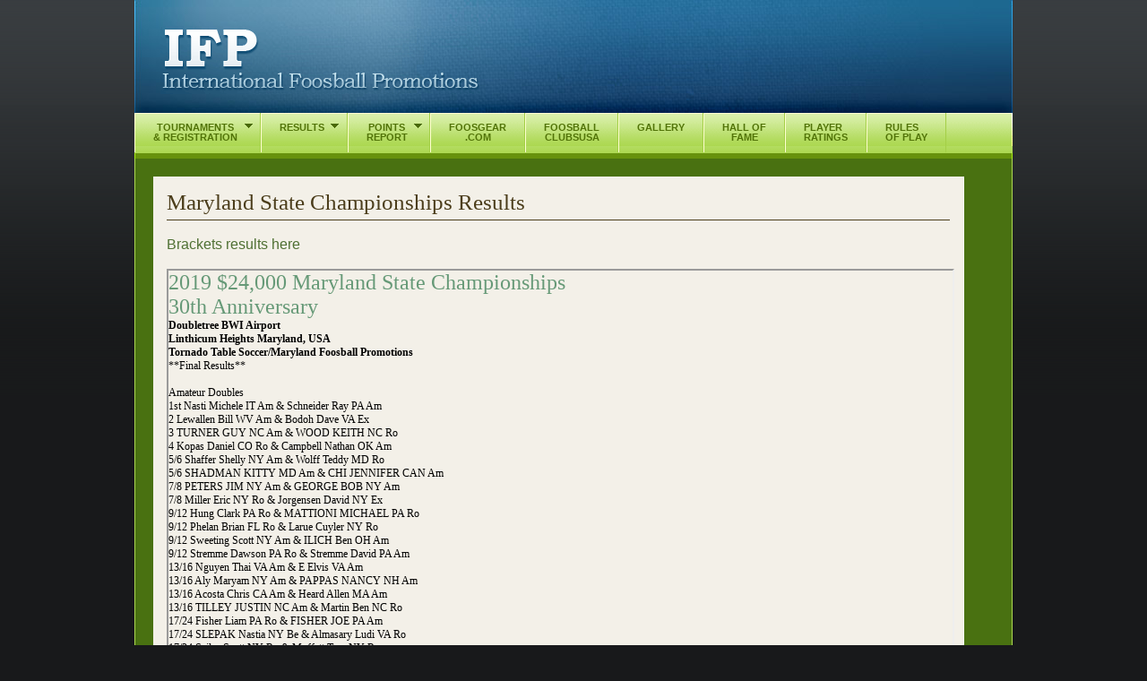

--- FILE ---
content_type: text/html
request_url: http://ifptour.com/tournaments/2019/maryland-state-results.html
body_size: 9983
content:
<!DOCTYPE html 
     PUBLIC "-//W3C//DTD XHTML 1.0 Transitional//EN"
     "http://www.w3.org/TR/xhtml1/DTD/xhtml1-transitional.dtd">
<html xmlns="http://www.w3.org/1999/xhtml" xml:lang="en" lang="en">



<head>
    <meta name="description" content="International Foosball Promotions Results" />
    <meta name="keywords" content="IFP, International Foosball Promotions, foosball, table soccer, table football, Results" />
    <meta name="copyright" content="International Foosball Promotions" />
<meta http-equiv="Content-Type" content="text/html;charset=utf-8" />
<meta name="revisit-after" content="1 day" />
<meta name="robots" content="all" />
<meta name="verify-v1" content="gzP56vmlYmvlcd7t2ApLWTSOQhH6uBnSEvKwo2T5UsA=" />

<link rel="icon" type="image/ico" href="../../favicon.ico" />
<link rel="stylesheet" type="text/css" href="http://www.ifptour.com/css/main.css" />

<!-- Pull in the JQUERY library -->
<script type="text/javascript" src="http://www.ifptour.com/scripts/jquery-1.2.6.min.js"></script>

<!-- Pull in and set up the JFLOW functionality -->
<script type="text/javascript" src="http://www.ifptour.com/scripts/jquery.flow.1.2.min.js"></script>
<script type="text/javascript" src="http://www.ifptour.com/scripts/jflow.js"></script>

<!-- Pull in and set up the DROPDOWN functionality -->
<script type="text/javascript" src="http://www.ifptour.com/scripts/hoverIntent.js"></script> 
<script type="text/javascript" src="http://www.ifptour.com/scripts/superfish.js"></script> 
 
<script type="text/javascript" src="http://www.ifptour.com/scripts/setup.js"></script>    <title>Maryland State Championships Results</title>
</head>

<body>

<!-- Centers the page -->
<div id="content">
	
  <!-- Header -->
<div id="header">

    <!--
    This is where your logo goes. If you change the size of the logo
    in the PSD file, you need to change the size of it in the stylesheet
    -->
	<h1><a href="../../index.html">International Foosball Promotions</a></h1>
    <span class="contact-info">
        </span>
</div>
<!-- END header -->
    <!-- Navigation -->
<div id="navigation">

    <!--
    Because IE is so tricky (stupid), there are a few too many classes here.
    If you don't care about the blue rollover sticking in IE when you go to the right for the sub-sub menu,
    you can get rid of the "item" class.

    The "first" class is for the top level navigation and it simply causes the menu item to lose the left border,
    which is good for the first item in the list.

    The "last" class is almost the same, but it causes the menu item to lose the right border, which is good for
    the last item in the list.

    The "top" class is for the sub and sub-sub menus, and it causes the menu item to lose it's top border.
    The "bottom" class is for the sub and sub-sub menus as well, and it causes the menu item to lose it's bottom border.
    -->

<!--TOURNAMENTS / REGISTRATION button-->
    <ul id="nav" class="sf-menu">
        <li><a href="/tournaments.html" style="font-size:11px;"><center>Tournaments<br />& Registration</center></a>
<!--TOURNAMENTS drop down-->
            <ul>
              <li><a class="top item" href="https://worldfoosballtour.com" style="font-size:11px;">Register<br />Here!</a></li>
              <li><a class="item" style="font-size:11px;">2024 Tournaments</a> 
                  <ul>
                    <li><a class="top item" href="/tournaments/2024/foosapalooza.html" style="font-size:11px;">Foosapalooza</a></li>
                    <li><a class="item" href="/tournaments/2024/kentucky-state.html" style="font-size:11px;">$20K Kentucky State/TKO</a></li>
                    <li><a class="item" href="/tournaments/2024/wisconsin-state.html" style="font-size:11px;">$16K Wisconsin State</a></li>
                    <li><a class="item" href="/tournaments/2024/halloffame-classic.html" style="font-size:11px;">Hall Of Fame Classic</a></li>
                    <li><a class="item" href="/tournaments/2024/oklahoma-state.html" style="font-size:11px;">$20K Oklahoma State</a></li>
                    <li><a class="item" href="/tournaments/2024/itsf-world-series.html" style="font-size:11px;">ITSF World Series</a></li>
                    <li><a class="item" href="/tournaments/2024/illinois-state.html" style="font-size:11px;">$12K Illinois State</a></li>
                    <li><a class="item" href="/tournaments/2024/nationals.html" style="font-size:11px;">$30K Nationals / North American Cup</a></li>
                    <li><a class="item" href="/tournaments/2024/mississippi-state.html" style="font-size:11px;">$12.5K Mississippi State</a></li>
                    <li><a class="item" href="/tournaments/2024/ohio-state.html" style="font-size:11px;">$13.5K Ohio State</a></li>
                    <li><a class="item" href="/tournaments/2024/worlds.html" style="font-size:11px;">$100K Tornado Championships</a></li>
                    <li><a class="item" href="/tournaments/2024/florida-state.html" style="font-size:11px;">$15K Florida State</a></li>
                    <li><a class="item" href="/tournaments/2024/michigan-state.html" style="font-size:11px;">$14K+ Great Lakes Classic</a></li>
                    <li><a class="item" href="/tournaments/2024/halloween-open.html" style="font-size:11px;">$10K Halloween Open</a></li>
                    <li><a class="item" href="/tournaments/2024/northcarolina-state.html" style="font-size:11px;">North Carolina State</a></li>  
                    <li><a class="bottom item" href="/tournaments/2024/louisiana-state.html" style="font-size:11px;">Louisiana State</a></li>
                  </ul>

              <li><a class="item" style="font-size:11px;">2023 Tournaments</a> 
                  <ul>
                    <li><a class="top item" href="/tournaments/2023/kentucky-state.html" style="font-size:11px;">$20K Kentucky State/TKO</a></li>
                    <li><a class="item" href="/tournaments/2023/georgia-state.html" style="font-size:11px;">$12K Georgia State</a></li>
                    <li><a class="item" href="/tournaments/2023/wisconsin-state.html" style="font-size:11px;">$11.5K Wisconsin State</a></li>
                    <li><a class="item" href="/tournaments/2023/oklahoma-state.html" style="font-size:11px;">$15K Oklahoma State</a></li>
                    <li><a class="item" href="/tournaments/2023/halloffame-classic.html" style="font-size:11px;">Hall Of Fame Classic</a></li>
                    <li><a class="item" href="/tournaments/2023/illinois-state.html" style="font-size:11px;">$10K Illinois State</a></li>
                    <li><a class="item" href="/tournaments/2023/no-pro-regionals.html" style="font-size:11px;">$10K No-Pro Regionals</a></li>
                    <li><a class="item" href="/tournaments/2023/nationals.html" style="font-size:11px;">$30K Nationals / North American Cup</a></li>
                    <li><a class="item" href="/tournaments/2023/mississippi-state.html" style="font-size:11px;">$12.5K Mississippi State</a></li>
                    <li><a class="item" href="/tournaments/2023/worlds.html" style="font-size:11px;">$115K Tornado Championships</a></li>
                    <li><a class="item" href="/tournaments/2023/michigan-state.html" style="font-size:11px;">$10K Michigan State</a></li>
                    <li><a class="item" href="/tournaments/2023/halloween-open.html" style="font-size:11px;">$10K Halloween Open</a></li> 
                    <li><a class="item" href="/tournaments/2023/louisiana-state.html" style="font-size:11px;">$20K Louisiana State</a></li>
                    <li><a class="item" href="/tournaments/2023/northcarolina-state.html" style="font-size:11px;">North Carolina State</a></li> 
                    <li><a class="bottom item" href="/tournaments/2023/new-years-open.html" style="font-size:11px;">New Years Open</a></li> 
                  </ul>
              <li><a class="item" style="font-size:11px;">2022 Tournaments</a>
                  <ul>
                    <li><a class="top item" href="/tournaments/2022/kentucky-state.html" style="font-size:11px;">$20K Kentucky State/TKO</a></li>
                    <li><a class="item" href="/tournaments/2022/wisconsin-state.html" style="font-size:11px;">$11K Wisconsin State</a></li>
                    <li><a class="item" href="/tournaments/2022/battle-in-the-mountains.html" style="font-size:11px;">$10K Battle In The Mountains</a></li>
                    <li><a class="item" href="/tournaments/2022/halloffame-classic.html" style="font-size:11px;">Hall Of Fame Classic</a></li>
                    <li><a class="item" href="/tournaments/2022/oklahoma-state.html" style="font-size:11px;">$11K Oklahoma State</a></li>
                    <li><a class="item" href="/tournaments/2022/nationals.html" style="font-size:11px;">Nationals / North American Cup</a></li>
                    <li><a class="item" href="/tournaments/2022/no-pro-nationals.html" style="font-size:11px;">$10K No-Pro Nationals</a></li>
                    <li><a class="item" href="/tournaments/2022/mississippi-state.html" style="font-size:11px;">$12K Mississippi State</a></li>
                    <li><a class="item" href="/tournaments/2022/worlds.html" style="font-size:11px;">$100K Tornado Championships</a></li>
                    <li><a class="item" href="/tournaments/2022/louisiana-state.html" style="font-size:11px;">$12.5K Louisiana State</a></li>
                    <li><a class="item" href="/tournaments/2022/illinois-state.html" style="font-size:11px;">$12K Illinois State</a></li>
                    <li><a class="item" href="/tournaments/2022/halloween-open.html" style="font-size:11px;">$10K Halloween Open</a></li> 
                    <li><a class="bottom item" href="/tournaments/2022/northcarolina-state.html" style="font-size:11px;">North Carolina State</a></li> 
                  </ul>
              <li><a class="item" style="font-size:11px;">2021 Tournaments</a>
                  <ul>
                    <li><a class="top item" href="/tournaments/2021/kentucky-state.html" style="font-size:11px;">$20K Kentucky State/TKO</a></li>
                    <li><a class="item" href="/tournaments/2021/florida-state.html" style="font-size:11px;">$10K Florida State</a></li>
                    <li><a class="item" href="/tournaments/2021/wisconsin-state.html" style="font-size:11px;">$7.5K Wisconsin State</a></li>
                    <li><a class="item" href="/tournaments/2021/battle-in-the-mountains.html" style="font-size:11px;">$12K Battle In The Mountains</a></li>
                    <li><a class="item" href="/tournaments/2021/nationals.html" style="font-size:11px;">$25K Nationals / North American Cup</a></li>
                    <li><a class="item" href="/tournaments/2021/worlds.html" style="font-size:11px;">$100K Tornado Championships</a></li>
                    <li><a class="item" href="/tournaments/2021/louisiana-state.html" style="font-size:11px;">$35K Louisiana State</a></li>
                    <li><a class="item" href="/tournaments/2021/michigan-state.html" style="font-size:11px;">$10K Michigan State</a></li>
                    <li><a class="item" href="/tournaments/2021/halloween-fooztacular.html" style="font-size:11px;">$7K Halloween Fooztacular</a></li>
                    <li><a class="bottom item" href="/tournaments/2021/northcarolina-state.html" style="font-size:11px;">North Carolina State</a></li> 
                  </ul>
              <li><a class="item" style="font-size:11px;">2020 Tournaments</a>
                  <ul>
                    <li><a class="top item" href="/tournaments/2020/kentucky-state.html" style="font-size:11px;">$30K Kentucky State/TKO</a></li>
                    <li><a class="item" href="/tournaments/2020/florida-state.html" style="font-size:11px;">$8.5K Florida State</a></li>
                    <li><a class="item" href="/tournaments/2020/wisconsin-state.html" style="font-size:11px;">$7.5K Wisconsin State</a></li> 
                    <li><a class="item" href="/tournaments/2020/georgia-state.html" style="font-size:11px;">$4K Georgia State</a></li>
                    <li><a class="item" href="/tournaments/2020/corona-classic.html" style="font-size:11px;">$4.5K Corona Classic</a></li>
                    <li><a class="item" href="/tournaments/2020/halloween-fooztacular.html" style="font-size:11px;">$5K Halloween Fooztacular</a></li>                    
                    <li><a class="bottom item" href="/tournaments/2020/louisiana-state.html" style="font-size:11px;">$20K Louisiana State</a></li>
                  </ul>
              <li><a class="item" style="font-size:11px;">2019 Tournaments</a>
              	  <ul>
                    <li><a class="top item" href="/tournaments/2019/kentucky-state.html" style="font-size:11px;">$25K Kentucky State/TKO</a></li>
                    <li><a class="item" href="/tournaments/2019/barto-celebration.html" style="font-size:11px;">$10K Bart O Celebration</a></li>                    
                    <li><a class="item" href="/tournaments/2019/florida-state.html" style="font-size:11px;">$7.5K Florida State</a></li>      
                    <li><a class="item" href="/tournaments/2019/wisconsin-state.html" style="font-size:11px;">$7.5K Wisconsin State</a></li>      
                    <li><a class="item" href="/tournaments/2019/halloffame-classic.html" style="font-size:11px;">$50K Hall Of Fame Classic</a></li>
                    <li><a class="item" href="/tournaments/2019/maryland-state.html" style="font-size:11px;">$24K Maryland State</a></li>
                    <li><a class="item" href="/tournaments/2019/illinois-state.html" style="font-size:11px;">$7.5K Illinois State</a></li>
                    <li><a class="item" href="/tournaments/2019/texas-state.html" style="font-size:11px;">$20K Texas State</a></li>
                    <li><a class="item" href="/tournaments/2019/nationals.html" style="font-size:11px;">$25K Nationals / North American Cup</a></li>                    
                    <li><a class="item" href="/tournaments/2019/west-georgia-warmup.html" style="font-size:11px;">$3K West Georgia World Warmup</a></li>
                    <li><a class="item" href="/tournaments/2019/battle-in-the-mountains.html" style="font-size:11px;">$15K Battle In The Mountains</a></li>
                    <li><a class="item" href="/tournaments/2019/worlds.html" style="font-size:11px;">$100K Tornado Championships</a></li>
                    <li><a class="item" href="/tournaments/2019/mississippi-state.html" style="font-size:11px;">$7K Mississippi State</a></li>
                    <li><a class="item" href="/tournaments/2019/washington-state.html" style="font-size:11px;">Washington State Open</a></li>
                    <li><a class="item" href="/tournaments/2019/halloween-fooztacular.html" style="font-size:11px;">$5K Halloween Fooztacular</a></li>
                    <li><a class="item" href="/tournaments/2019/colorado-state.html" style="font-size:11px;">$20K Colorado State</a></li>
                    <li><a class="bottom item" href="/tournaments/2019/louisiana-state.html" style="font-size:11px;">$20K Louisiana State</a></li>
                  </ul>
              <li><a class="item" style="font-size:11px;">2018 Tournaments</a>
              	  <ul>
                    <li><a class="top item" href="/tournaments/2018/kentucky-state.html" style="font-size:11px;">$25K Kentucky State-TKO</a></li>
                    <li><a class="item" href="/tournaments/2018/florida-state.html" style="font-size:11px;">$7.5K Florida State</a></li>      
                    <li><a class="item" href="/tournaments/2018/barto-celebration.html" style="font-size:11px;">$10K Bart O Celebration</a></li>
                    <li><a class="item" href="/tournaments/2018/wisconsin-state.html" style="font-size:11px;">Wisconsin State</a></li>      
                    <li><a class="item" href="/tournaments/2018/halloffame-classic.html" style="font-size:11px;">$60K Hall Of Fame Classic</a></li>
                    <li><a class="item" href="/tournaments/2018/illinois-state.html" style="font-size:11px;">$7.5K Illinois State</a></li>
                    <li><a class="item" href="/tournaments/2018/newyork-state-junior-championships.html" style="font-size:11px;">NY State Junior Championships</a></li>
                    <li><a class="item" href="/tournaments/2018/texas-state.html" style="font-size:11px;">$20K Texas State</a></li>
                    <li><a class="item" href="/tournaments/2018/nationals.html" style="font-size:11px;">$30K National Championships</a></li>
                    <li><a class="item" href="/tournaments/2018/maryland-state.html" style="font-size:11px;">$20K Maryland State</a></li>
                    <li><a class="item" href="/tournaments/2018/worlds.html" style="font-size:11px;">$100K Tornado Championships</a></li>
                    <li><a class="item" href="/tournaments/2018/pennsylvania-state.html" style="font-size:11px;">$12K Pennsylvania State</a></li>
                    <li><a class="item" href="/tournaments/2018/mississippi-state.html" style="font-size:11px;">$6.5K Mississippi State</a></li>
                    <li><a class="item" href="/tournaments/2018/colorado-state.html" style="font-size:11px;">$20K Colorado State</a></li>
                    <li><a class="bottom item" href="/tournaments/2018/louisiana-state.html" style="font-size:11px;">$20K Louisiana State</a></li>
                  </ul>
              <li><a class="item" style="font-size:11px;">2017 Tournaments</a>
              	  <ul>
                    <li><a class="top item" href="/tournaments/2017/kentucky-state.html" style="font-size:11px;">$25K Kentucky State-TKO</a></li>
                    <li><a class="item" href="/tournaments/2017/NRW-foosballclubs-series.html" style="font-size:11px;">NRW Foosball Club Series</a></li>
                    <li><a class="item" href="/tournaments/2017/barto-celebration.html" style="font-size:11px;">$10K Bart O Celebration</a></li>
                    <li><a class="item" href="/tournaments/2017/florida-state.html" style="font-size:11px;">$7.5K Florida State</a></li>                    
                    <li><a class="item" href="/tournaments/2017/halloffame-classic.html" style="font-size:11px;">$50K Hall Of Fame Classic</a></li>
                    <li><a class="item" href="/tournaments/2017/utah-business-games.html" style="font-size:11px;">Utah Business Games</a></li>
                    <li><a class="item" href="/tournaments/2017/neworleans-open.html" style="font-size:11px;">$3.5K New Orleans City Open</a></li>
                    <li><a class="item" href="/tournaments/2017/newyork-state-junior-championships.html" style="font-size:11px;">NY State Junior Championships</a></li>
                    <li><a class="item" href="/tournaments/2017/maryland-state.html" style="font-size:11px;">$20K Maryland State</a></li>
                    <li><a class="item" href="/tournaments/2017/illinois-state.html" style="font-size:11px;">$7.5K Illinois State</a></li>
                    <li><a class="item" href="/tournaments/2017/texas-state.html" style="font-size:11px;">$20K Texas State</a></li>
                    <li><a class="item" href="/tournaments/2017/nationals.html" style="font-size:11px;">$25K National Championships</a></li>
                    <li><a class="item" href="/tournaments/2017/worlds.html" style="font-size:11px;">$70K Tornado Championships</a></li>
                    <li><a class="item" href="/tournaments/2017/pennsylvania-state.html" style="font-size:11px;">$10K Pennsylvania State</a></li>
                    <li><a class="item" href="/tournaments/2017/mississippi-state.html" style="font-size:11px;">$6.5K Mississippi State</a></li>
                    <li><a class="item" href="/tournaments/2017/halloween-open.html" style="font-size:11px;">$7.5K Halloween Open</a></li>
                    <li><a class="item" href="/tournaments/2017/colorado-state.html" style="font-size:11px;">$20K Colorado State</a></li>
                    <li><a class="bottom item" href="/tournaments/2017/louisiana-state.html" style="font-size:11px;">$15K Louisiana State</a></li>
                  </ul>
              <li><a class="item" style="font-size:11px;">2016 Tournaments</a>
              	  <ul>
                    <li><a class="top item" href="/tournaments/2016/NRW-foosballclubs-series.html" style="font-size:11px;">NRW Foosball Club Series</a></li> 
                    <li><a class="item" href="/tournaments/2016/kentucky-state.html" style="font-size:11px;">$20K Kentucky State-TKO</a></li>                    
                    <li><a class="item" href="/tournaments/2016/florida-state.html" style="font-size:11px;">$7.5K Florida State</a></li>                    
                    <li><a class="item" href="/tournaments/2016/halloffame-classic.html" style="font-size:11px;">$45K Hall Of Fame Classic</a></li>
                    <li><a class="item" href="/tournaments/2016/newyork-state-junior-championships.html" style="font-size:11px;">NY State Junior Championships</a></li>
                    <li><a class="item" href="/tournaments/2016/illinois-state.html" style="font-size:11px;">$6K Illinois State</a></li>
                    <li><a class="item" href="/tournaments/2016/maryland-state.html" style="font-size:11px;">$20K Maryland State</a></li>
                    <li><a class="item" href="/tournaments/2016/texas-state.html" style="font-size:11px;">$25K Texas State</a></li>
                    <li><a class="item" href="/tournaments/2016/newyork-state.html" style="font-size:11px;">$15K New York State Open</a></li>
                    <li><a class="item" href="/tournaments/2016/oklahoma-state.html" style="font-size:11px;">$6K Oklahoma State</a></li>
                    <li><a class="item" href="/tournaments/2016/nationals.html" style="font-size:11px;">$25K Nationals / North American Cup</a></li>
                    <li><a class="item" href="/tournaments/2016/louisiana-state.html" style="font-size:11px;">$15K Louisiana State</a></li>
                    <li><a class="item" href="/tournaments/2016/worlds.html" style="font-size:11px;">$65K Tornado Championships</a></li>
                    <li><a class="item" href="/tournaments/2016/nebraska-state.html" style="font-size:11px;">$4.5K Nebraska State</a></li>
                    <li><a class="item" href="/tournaments/2016/tennessee-state-warmup.html" style="font-size:11px;">Tennessee State Warmup</a></li>
                    <li><a class="item" href="/tournaments/2016/tennessee-state.html" style="font-size:11px;">$6.5K Tennessee State</a></li>
                    <li><a class="bottom item" href="/tournaments/2016/colorado-state.html" style="font-size:11px;">$20K Colorado State</a></li>
            	  </ul>
              <li><a class="item" style="font-size:11px;">2015 Tournaments</a>
              	  <ul>
                    <li><a class="top item" href="/tournaments/2015/NRW-foosballclubs-series.html" style="font-size:11px;">NRW Foosball Club Series</a></li>                    
                    <li><a class="item" href="/tournaments/2015/maryland-state.html" style="font-size:11px;">$20K Maryland State</a></li>
                    <li><a class="item" href="/tournaments/2015/halloffame-classic.html" style="font-size:11px;">$60K Hall Of Fame Classic</a></li>
                    <li><a class="item" href="/tournaments/2015/utah-business-games.html" style="font-size:11px;">Utah Business Games</a></li>        
                    <li><a class="item" href="/tournaments/2015/kentucky-state.html" style="font-size:11px;">$15K Kentucky State</a></li>
                    <li><a class="item" href="/tournaments/2015/florida-state.html" style="font-size:11px;">$7.5K Florida State</a></li>                    
                    <li><a class="item" href="/tournaments/2015/newyork-state.html" style="font-size:11px;">$20K New York State Open</a></li>
                    <li><a class="item" href="/tournaments/2015/illinois-state.html" style="font-size:11px;">$6K Illinois State</a></li>
                    <li><a class="item" href="/tournaments/2015/texas-state.html" style="font-size:11px;">$20K Texas State</a></li>
                    <li><a class="item" href="/tournaments/2015/battle-in-the-mountains.html" style="font-size:11px;">$15K Battle In The Mountains</a></li>
                    <li><a class="item" href="/tournaments/2015/nationals.html" style="font-size:11px;">$25K Nationals / North American Cup</a></li>
                    <li><a class="item" href="/tournaments/2015/battleground-open.html" style="font-size:11px;">$10K Battleground Open</a></li>
                    <li><a class="item" href="/tournaments/2015/louisiana-state.html" style="font-size:11px;">$15K Louisiana State</a></li>
                    <li><a class="item" href="/tournaments/2015/worlds.html" style="font-size:11px;">$65K Tornado Championships</a></li>
                    <li><a class="item" href="/tournaments/2015/colorado-state.html" style="font-size:11px;">$20K Colorado State</a></li>                    
                    <li><a class="item" href="/tournaments/2015/us-open.html" style="font-size:11px;">$15K US Open</a></li>
                    <li><a class="bottom item" href="/tournaments/2015/barto-celebration.html" style="font-size:11px;">$10K Bart O</a></li>
              	  </ul>
              <li><a class="item" style="font-size:11px;">2014 Tournaments</a>
              	  <ul>
                    <li><a class="top item" href="/tournaments/2014/tour-kickoff.html" style="font-size:11px;">$30K Tour Kickoff</a></li>
                    <li><a class="item" href="/tournaments/2014/maryland-state.html" style="font-size:11px;">$20K Maryland State</a></li>
                    <li><a class="item" href="/tournaments/2014/halloffame-classic.html" style="font-size:11px;">$45K Hall Of Fame Classic</a></li>
                    <li><a class="item" href="/tournaments/2014/illinois-state.html" style="font-size:11px;">$5K Illinois State</a></li>
                    <li><a class="item" href="/tournaments/2014/kentucky-state.html" style="font-size:11px;">$15K Kentucky State</a></li>
                    <li><a class="item" href="/tournaments/2014/texas-state.html" style="font-size:11px;">$20K Texas State</a></li>
                    <li><a class="item" href="/tournaments/2014/nationals.html" style="font-size:11px;">$25K Nationals / North American Cup</a></li>
                    <li><a class="item" href="/tournaments/2014/louisiana-state.html" style="font-size:11px;">$12K Louisiana State</a></li>
                    <li><a class="item" href="/tournaments/2014/worlds.html" style="font-size:11px;">$60K World Championships</a></li>
                    <li><a class="item" href="/tournaments/2014/michigan-state.html" style="font-size:11px;">$12K Michigan State</a></li>
                    <li><a class="item" href="/tournaments/2014/colorado-state-warmup.html" style="font-size:11px;">$1K Colorado State Warmup</a></li>                    
                    <li><a class="item" href="/tournaments/2014/us-open.html" style="font-size:11px;">$12K US Open</a></li>
                    <li><a class="bottom item" href="/tournaments/2014/colorado-state.html" style="font-size:11px;">$15K Colorado State</a></li>                    
              	  </ul>
              <li><a class="item" style="font-size:11px;">2013 Tournaments</a>
              	  <ul>
                    <li><a class="top item" href="/tournaments/2013/michael-sherrod-memorial.html" style="font-size:11px;">$1.5K Michael Sherrod Mem'l</a></li>
                    <li><a class="item" href="/tournaments/2013/tour-kickoff.html" style="font-size:11px;">$20K Tour Kickoff</a></li>
                    <li><a class="item" href="/tournaments/2013/maryland-state.html" style="font-size:11px;">$12K Maryland State</a></li>
                    <li><a class="item" href="/tournaments/2013/illinois-state.html" style="font-size:11px;">$5K Illinois State</a></li>
                    <li><a class="item" href="/tournaments/2013/halloffame-classic.html" style="font-size:11px;">$50K Hall Of Fame Classic</a></li>
                    <li><a class="item" href="/tournaments/2013/southdakota-state.html" style="font-size:11px;">$10K South Dakota State</a></li>
                    <li><a class="item" href="/tournaments/2013/kentucky-state.html" style="font-size:11px;">$10K Kentucky State</a></li>
                    <li><a class="item" href="/tournaments/2013/european-open.html" style="font-size:11px;">E20K European Open</a></li>
                    <li><a class="item" href="/tournaments/2013/texas-state.html" style="font-size:11px;">$20K Texas State</a></li>
                    <li><a class="item" href="/tournaments/2013/louisiana-nationals-warmup.html" style="font-size:11px;">$2K LA Natl's Warmup</a></li>
                    <li><a class="item" href="/tournaments/2013/nationals.html" style="font-size:11px;">$30K Nationals / North American Cup</a></li>
                    <li><a class="item" href="/tournaments/2013/louisiana-state.html" style="font-size:11px;">$15K Louisiana State</a></li>
                    <li><a class="item" href="/tournaments/2013/worlds.html" style="font-size:11px;">$65K World Championships</a></li>
                    <li><a class="item" href="/tournaments/2013/michigan-state.html" style="font-size:11px;">$10K Michigan State</a></li>
                    <li><a class="item" href="/tournaments/2013/us-open.html" style="font-size:11px;">$20K US Open</a></li>
                    <li><a class="bottom item" href="/tournaments/2013/southern-classic.html" style="font-size:11px;">$10K Southern Classic</a></li>
              	  </ul>
              <li><a class="item" style="font-size:11px;">2012 Tournaments</a>
              	  <ul>
                    <li><a class="top item" href="/tournaments/2012/mississippi-state.html">$7K Mississippi State</a></li>
                    <li><a class="item" href="/tournaments/2012/halloffame-classic.html">$45K Hall Of Fame Classic</a></li>
                    <li><a class="item" href="/tournaments/2012/us-open.html">$20K US Open</a></li>
                    <li><a class="item" href="/tournaments/2012/texas-state-warmup.html">$1K Texas State Warmup</a></li>
                    <li><a class="item" href="/tournaments/2012/nationals-warmup.html">$2K Nationals Warmup</a></li>
                    <li><a class="item" href="/tournaments/2012/nationals.html">$70K Nationals / Superdoubles / North American Cup</a></li>
                    <li><a class="item" href="/tournaments/2012/kentucky-state.html">$15K Kentucky State</a></li>
                    <li><a class="item" href="/tournaments/2012/louisiana-state.html">$15K Louisiana State</a></li>
                    <li><a class="item" href="/tournaments/2012/worlds.html">$100K World Championships</a></li>
                    <li><a class="item" href="/tournaments/2012/michigan-state.html">$12K Michigan State</a></li>
                    <li><a class="item" href="/tournaments/2012/illinois-state.html">$5K Illinois State</a></li>
                    <li><a class="item" href="/tournaments/2012/colorado-state-warmup.html">$5K Colorado State Warmup</a></li>
                    <li><a class="item" href="/tournaments/2012/southdakota-state.html">$15K South Dakota State</a></li>
                    <li><a class="item" href="/tournaments/2012/colorado-state.html">$15K Colorado State</a></li>
                    <li><a class="bottom item" href="/tournaments/2012/southern-classic.html">$15K Southern Classic</a></li>
                  </ul>
                </li>
              <li><a class="item" style="font-size:11px;">2011 Tournaments</a>
              	  <ul>
                    <li><a class="top item" href="/tournaments/2011/tour-kickoff.html">$25K Tour Kickoff</a></li>
                    <li><a class="item" href="/tournaments/2011/halloffame-classic.html">$50K Hall Of Fame Classic</a></li>
                    <li><a class="item" href="/tournaments/2011/michigan-state.html">$15K Michigan State</a></li>
                    <li><a class="item" href="/tournaments/2011/colorado-state.html">$15K Colorado State</a></li>
                    <li><a class="item" href="/tournaments/2011/us-open.html">$25K US Open</a></li>
                    <li><a class="item" href="/tournaments/2011/nationals.html">$45K National Championships / North American Cup</a></li>
               	    <li><a class="item" href="/tournaments/2011/kentucky-state.html">$25K Kentucky State</a></li>
                    <li><a class="item" href="/tournaments/2011/worlds.html">$100K World Championships</a></li>
                    <li><a class="item" href="/tournaments/2011/louisiana-state.html">$15K Louisiana State</a></li>
                    <li><a class="item" href="/tournaments/2011/ohio-state.html">$10K Ohio State</a></li>
                    <li><a class="item" href="/tournaments/2011/oklahoma-state.html">$15K Oklahoma State</a></li>
                    <li><a class="bottom item" href="/tournaments/2011/hawaii-open.html">$5K Hawaii Open</a></li>
                  </ul>
                </li>
              <li><a class="item" style="font-size:11px;">2010 Tournaments</a>
                  <ul>
                    <li><a class="top item" href="/tournaments/2010/tour-kickoff.html">$35K Tour Kickoff</a></li>
                    <li><a class="item" href="/tournaments/2010/runawaybay.html">$7K Runaway Bay Championships</a></li>
                    <li><a class="item" href="/tournaments/2010/michigan.html">$12K Michigan State</a></li>
                    <li><a class="item" href="/tournaments/2010/us-open-warmup.html">$2K US Open Warmup</a></li>
                    <li><a class="item" href="/tournaments/2010/us-open.html">$30K US Open</a></li>
                    <li><a class="item" href="/tournaments/2010/nationals.html">$45K National Championships / North American Cup</a></li>
               	    <li><a class="item" href="/tournaments/2010/kentucky-state.html">$30K Kentucky State</a></li>
                    <li><a class="item" href="/tournaments/2010/louisiana-state.html">$12K Louisiana State</a></li>
                    <li><a class="bottom item" href="/tournaments/2010/ohio-state.html">$10K Ohio State</a></li>
                  </ul>
                </li>
              <li><a class="item" style="font-size:11px;">2009 Tournaments</a>
                  <ul>
                    <li><a class="top item" href="/tournaments/2009/tour-kickoff.html">$50K Tour Kickoff</a></li>
                    <li><a class="item" href="/tournaments/2009/fortworth-open.html">$5K Fort Worth Open</a></li>
                    <li><a class="item" href="/tournaments/2009/superstar-invitational.html">$30K Superstar Invitational</a></li>
                    <li><a class="item" href="/tournaments/2009/suncity-open.html">$5K Sun City Open</a></li>
                    <li><a class="item" href="/tournaments/2009/michigan-state.html">$20K Michigan State</a></li>
                    <li><a class="item" href="/tournaments/2009/missouri-state.html">$20K Missouri State</a></li>
                    <li><a class="item" href="/tournaments/2009/us-open.html">$50K US Open</a></li>
                    <li><a class="item" href="/tournaments/2009/colorado-state.html">$30K Colorado State</a></li>
                    <li><a class="item" href="/tournaments/2009/kentucky-state.html">$40K Kentucky State</a></li>
                    <li><a class="item" href="/tournaments/2009/louisiana-state.html">$15K Louisiana State</a></li>
                    <li><a class="item" href="/tournaments/2009/ohio-state.html">$15K Ohio State</a></li>
                    <li><a class="item" href="/tournaments/2009/hawaii-open.html">$30K Hawaii Open</a></li>
                    <li><a class="bottom item" href="/tournaments/2009/westcoast-superdoubles.html">$20K West Coast Superdoubles</a></li>
                  </ul>
                </li>
              <li><a class="bottom item" style="font-size:11px;">2008 Tournaments</a>
                  <ul>
                    <li><a class="top item" href="/tournaments/kentucky_08/kentucky_state.html">$50K Kentucky State</a></li>
                    <li><a class="item" href="/tournaments/2008/louisiana_state.html">$20K Louisiana State</a></li>
                    <li><a class="item" href="/tournaments/2008/ohio_state.html">$20K Ohio State</a></li>
                    <li><a class="item" href="/tournaments/2008/missouri_state.html">$20K Missouri State</a></li>
                    <li><a class="bottom item" href="/tournaments/2008/superdoubles.html">$50K West Coast Super Doubles</a></li>
                  </ul>
              </li>
           </ul>
        </li>
<!--RESULTS drop down/button-->
        <li><a href="/results.html" style="font-size:11px;"><center>Results<br />&nbsp;</center></a>
       	   <ul>
               <li><a class="top item" style="font-size:11px;">2024 Results</a>
                  <ul>
                    <li><a class="top item" href="/tournaments/2024/kentucky-state-results.html" style="font-size:11px;">Kentucky State/TKO</a></li>
                    <li><a class="item" href="/tournaments/2024/wisconsin-state-results.html" style="font-size:11px;">Wisconsin State</a></li>
                    <li><a class="item" href="/tournaments/2024/oklahoma-state-results.html" style="font-size:11px;">Oklahoma State</a></li>
                    <li><a class="item" href="/tournaments/2024/halloffame-classic-results.html" style="font-size:11px;">Hall Of Fame Classic</a></li>
                    <li><a class="item" href="/tournaments/2024/illinois-state-results.html" style="font-size:11px;">Illinois State</a></li>
                    <li><a class="item" href="/tournaments/2024/nationals-results.html" style="font-size:11px;">Nationals/N.American Cup</a></li>
                    <li><a class="item" href="/tournaments/2024/mississippi-state-results.html" style="font-size:11px;">Mississippi State</a></li>
                    <li><a class="item" href="/tournaments/2024/ohio-state-results.html" style="font-size:11px;">Ohio State</a></li>
                    <li><a class="item" href="/tournaments/2024/worlds-results.html" style="font-size:11px;">Tornado Championships</a></li>
                    <li><a class="item" href="/tournaments/2024/florida-state-results.html" style="font-size:11px;">Florida State</a></li>
                    <li><a class="item" href="/tournaments/2024/michigan-state-results.html" style="font-size:11px;">Great Lakes Classic</a></li>
                    <li><a class="item" href="/tournaments/2024/halloween-open-results.html" style="font-size:11px;">Halloween Open</a></li>
                    <li><a class="item" href="/tournaments/2024/northcarolina-state-results.html" style="font-size:11px;">North Carolina State</a></li>
                    <li><a class="bottom item" href="/tournaments/2024/louisiana-state-results.html" style="font-size:11px;">Louisiana State</a></li>
                  </ul>
               <li><a class="top item" style="font-size:11px;">2023 Results</a>
                  <ul>
                    <li><a class="top item" href="/tournaments/2023/kentucky-state-results.html" style="font-size:11px;">Kentucky State/TKO</a></li>
                    <li><a class="item" href="/tournaments/2023/georgia-state-results.html" style="font-size:11px;">Georgia State</a></li>
                    <li><a class="item" href="/tournaments/2023/wisconsin-state-results.html" style="font-size:11px;">Wisconsin State</a></li>
                    <li><a class="item" href="/tournaments/2023/oklahoma-state-results.html" style="font-size:11px;">Oklahoma State</a></li>
                    <li><a class="item" href="/tournaments/2023/halloffame-classic-results.html" style="font-size:11px;">Hall Of Fame Classic</a></li>
                    <li><a class="item" href="/tournaments/2023/illinois-state-results.html" style="font-size:11px;">Illinois State</a></li>
                    <li><a class="item" href="/tournaments/2023/no-pro-regionals-results.html" style="font-size:11px;">No-Pro Regionals</a></li>                    
                    <li><a class="item" href="/tournaments/2023/nationals-results.html" style="font-size:11px;">Nationals/N.American Cup</a></li>
                    <li><a class="item" href="/tournaments/2023/mississippi-state-results.html" style="font-size:11px;">Mississippi State</a></li>                        
                    <li><a class="item" href="/tournaments/2023/worlds-results.html" style="font-size:11px;">Tornado Championships</a></li>
                    <li><a class="item" href="/tournaments/2023/michigan-state-results.html" style="font-size:11px;">Michigan State</a></li>
                    <li><a class="item" href="/tournaments/2023/halloween-open-results.html" style="font-size:11px;">Halloween Open</a></li>
                    <li><a class="item" href="/tournaments/2023/louisiana-state-results.html" style="font-size:11px;">Louisiana State</a></li>
                    <li><a class="item" href="/tournaments/2023/northcarolina-state-results.html" style="font-size:11px;">North Carolina State</a></li>
                    <li><a class="bottom item" href="/tournaments/2023/new-years-open-results.html" style="font-size:11px;">New Years Open</a></li>
                  </ul>
               <li><a class="item" style="font-size:11px;">2022 Results</a>
                  <ul>
                    <li><a class="top item" href="/tournaments/2022/kentucky-state-results.html" style="font-size:11px;">Kentucky State/TKO</a></li>
                    <li><a class="item" href="/tournaments/2022/wisconsin-state-results.html" style="font-size:11px;">Wisconsin State</a></li>
                    <li><a class="item" href="/tournaments/2022/battle-in-the-mountains-results.html" style="font-size:11px;">Battle In The Mtns</a></li>
                    <li><a class="item" href="/tournaments/2022/halloffame-classic-results.html" style="font-size:11px;">Hall Of Fame Classic</a></li>
                    <li><a class="item" href="/tournaments/2022/oklahoma-state-results.html" style="font-size:11px;">Oklahoma State</a></li>
                    <li><a class="item" href="/tournaments/2022/nationals-results.html" style="font-size:11px;">Nationals/N.American Cup</a></li>
                    <li><a class="item" href="/tournaments/2022/no-pro-nationals-results.html" style="font-size:11px;">No-Pro Nationals</a></li>
                    <li><a class="item" href="/tournaments/2022/mississippi-state-results.html" style="font-size:11px;">Mississippi State</a></li>     
                    <li><a class="item" href="/tournaments/2022/worlds-results.html" style="font-size:11px;">Tornado Championships</a></li>
                    <li><a class="item" href="/tournaments/2022/louisiana-state-results.html" style="font-size:11px;">Louisiana State</a></li>
                    <li><a class="item" href="/tournaments/2022/illinois-state-results.html" style="font-size:11px;">Illinois State</a></li>
                    <li><a class="item" href="/tournaments/2022/halloween-open-results.html" style="font-size:11px;">Halloween Open</a></li>
                    <li><a class="bottom item" href="/tournaments/2022/northcarolina-state-results.html" style="font-size:11px;">North Carolina State</a></li>
                  </ul>    
               <li><a class="item" style="font-size:11px;">2021 Results</a>
                  <ul>
                    <li><a class="top item" href="/tournaments/2021/kentucky-state-results.html" style="font-size:11px;">Kentucky State/TKO</a></li>
                    <li><a class="item" href="/tournaments/2021/florida-state-results.html" style="font-size:11px;">Florida State</a></li>                    
                    <li><a class="item" href="/tournaments/2021/wisconsin-state-results.html" style="font-size:11px;">Wisconsin State</a></li>
                    <li><a class="item" href="/tournaments/2021/battle-in-the-mountains-results.html" style="font-size:11px;">Battle In The Mtns</a></li>
                    <li><a class="item" href="/tournaments/2021/nationals-results.html" style="font-size:11px;">Nationals/N.American Cup</a></li>
                    <li><a class="item" href="/tournaments/2021/worlds-results.html" style="font-size:11px;">Tornado Championships</a></li>
                    <li><a class="item" href="/tournaments/2021/louisiana-state-results.html" style="font-size:11px;">Louisiana State</a></li>
                    <li><a class="item" href="/tournaments/2021/michigan-state-results.html" style="font-size:11px;">Michigan State</a></li>
                    <li><a class="item" href="/tournaments/2021/halloween-fooztacular-results.html" style="font-size:11px;">Halloween Fooztacular</a></li>
                    <li><a class="bottom item" href="/tournaments/2021/northcarolina-state-results.html" style="font-size:11px;">North Carolina State</a></li>
                  </ul>     
               <li><a class="item" style="font-size:11px;">2020 Results</a>
              	  <ul>
                    <li><a class="top item" href="/tournaments/2020/kentucky-state-results.html" style="font-size:11px;">Kentucky State/TKO</a></li>
                    <li><a class="item" href="/tournaments/2020/florida-state-results.html" style="font-size:11px;">Florida State</a></li>                    
                    <li><a class="item" href="/tournaments/2020/wisconsin-state-results.html" style="font-size:11px;">Wisconsin State</a></li>
                    <li><a class="item" href="/tournaments/2020/georgia-state-results.html" style="font-size:11px;">Georgia State</a></li>
                    <li><a class="item" href="/tournaments/2020/corona-classic-results.html" style="font-size:11px;">Corona Classic</a></li>
                    <li><a class="item" href="/tournaments/2020/halloween-fooztacular-results.html" style="font-size:11px;">Halloween Fooztacular</a></li>
                    <li><a class="bottom item" href="/tournaments/2020/louisiana-state-results.html" style="font-size:11px;">Louisiana State</a></li>
                  </ul>              
               <li><a class="item" style="font-size:11px;">2019 Results</a>
              	  <ul>
                    <li><a class="top item" href="/tournaments/2019/kentucky-state-results.html" style="font-size:11px;">Kentucky State/TKO</a></li>
                    <li><a class="item" href="/tournaments/2019/barto-celebration-results.html" style="font-size:11px;">Bart O Celebration</a></li>
                    <li><a class="item" href="/tournaments/2019/florida-state-results.html" style="font-size:11px;">Florida State</a></li>                    
                    <li><a class="item" href="/tournaments/2019/wisconsin-state-results.html" style="font-size:11px;">Wisconsin State</a></li>
                    <li><a class="item" href="/tournaments/2019/halloffame-classic-results.html" style="font-size:11px;">Hall Of Fame Classic</a></li>
                    <li><a class="item" href="/tournaments/2019/maryland-state-results.html" style="font-size:11px;">Maryland State</a></li>      
                    <li><a class="item" href="/tournaments/2019/illinois-state-results.html" style="font-size:11px;">Illinois State</a></li> 
                    <li><a class="item" href="/tournaments/2019/texas-state-results.html" style="font-size:11px;">Texas State</a></li>
                    <li><a class="item" href="/tournaments/2019/nationals-results.html" style="font-size:11px;">Nationals/N.American Cup</a></li>
                    <li><a class="item" href="/tournaments/2019/west-georgia-warmup-results.html" style="font-size:11px;">W.Georgia Warmup</a></li>
                    <li><a class="item" href="/tournaments/2019/battle-in-the-mountains-results.html" style="font-size:11px;">Battle In The Mtns</a></li>
                    <li><a class="item" href="/tournaments/2019/worlds-results.html" style="font-size:11px;">Tornado Championships</a></li>
                    <li><a class="item" href="/tournaments/2019/mississippi-state-results.html" style="font-size:11px;">Mississippi State</a></li>                    
                    <li><a class="item" href="/tournaments/2019/washington-state-results.html" style="font-size:11px;">Washington State Open</a></li>
                    <li><a class="item" href="/tournaments/2019/halloween-fooztacular-results.html" style="font-size:11px;">Halloween Fooztacular</a></li>
                    <li><a class="item" href="/tournaments/2019/colorado-state-results.html" style="font-size:11px;">Colorado State</a></li>
                    <li><a class="item" href="/tournaments/2019/louisiana-state-results.html" style="font-size:11px;">Louisiana State</a></li>
                    <li><a class="bottom item" href="/tournaments/2019/holiday-tournament-results.html" style="font-size:11px;">Buffalo Holiday Tournament</a></li>
                  </ul>              
               <li><a class="item" style="font-size:11px;">2018 Results</a>
              	  <ul>
                    <li><a class="top item" href="/tournaments/2018/kentucky-state-results.html">Kentucky State/TKO</a></li>
                    <li><a class="item" href="/tournaments/2018/florida-state-results.html">Florida State</a></li>
                    <li><a class="item" href="/tournaments/2018/barto-celebration-results.html">Bart O Celebration</a></li>
                    <li><a class="item" href="/tournaments/2018/wisconsin-state-results.html">Wisconsin State</a></li>
                    <li><a class="item" href="/tournaments/2018/halloffame-classic-results.html">Hall Of Fame Classic</a></li>
                    <li><a class="item" href="/tournaments/2018/illinois-state-results.html">Illinois State</a></li> 
                    <li><a class="item" href="/tournaments/2018/newyork-state-junior-championships-results.html">NY Junior Championships</a></li>
                    <li><a class="item" href="/tournaments/2018/texas-state-results.html">Texas State</a></li>
                    <li><a class="item" href="/tournaments/2018/nationals-results.html">Nationals/N.American Cup</a></li>
                    <li><a class="item" href="/tournaments/2018/maryland-state-results.html">Maryland State</a></li>
                    <li><a class="item" href="/tournaments/2018/worlds-results.html">Tornado Championships</a></li>
                    <li><a class="item" href="/tournaments/2018/pennsylvania-state-results.html">Pennsylvania State</a></li>                    
                    <li><a class="item" href="/tournaments/2018/mississippi-state-results.html">Mississippi State</a></li>                    
                    <li><a class="item" href="/tournaments/2018/colorado-state-results.html">Colorado State</a></li>
                    <li><a class="bottom item" href="/tournaments/2018/louisiana-state-results.html">Louisiana State</a></li>
                  </ul>
               <li><a class="item" style="font-size:11px;">2017 Results</a>
              	  <ul>
                    <li><a class="top item" href="/tournaments/2017/kentucky-state-results.html">Kentucky State/TKO</a></li>
                    <li><a class="item" href="/tournaments/2017/NRW-foosballclubs-series-results.html">NRW Foosball Club Series</a></li>
                    <li><a class="item" href="/tournaments/2017/barto-celebration-results.html">Bart O Celebration</a></li>
                    <li><a class="item" href="/tournaments/2017/florida-state-results.html">Florida State</a></li>
                    
                    <li><a class="item" href="/tournaments/2017/halloffame-classic-results.html">Hall Of Fame Classic</a></li>
                    <li><a class="item" href="/tournaments/2017/newyork-state-junior-championships-results.html">NY Junior Championships</a></li>
                    <li><a class="item" href="/tournaments/2017/neworleans-open-results.html">New Orleans City Open</a></li>
                    <li><a class="item" href="/tournaments/2017/maryland-state-results.html">Maryland State</a></li>
                    <li><a class="item" href="/tournaments/2017/illinois-state-results.html">Illinois State</a></li>                    
                    <li><a class="item" href="/tournaments/2017/texas-state-results.html">Texas State</a></li>                    
                    <li><a class="item" href="/tournaments/2017/nationals-results.html">National Championships</a></li>
                    <li><a class="item" href="/tournaments/2017/worlds-results.html">Tornado Championships</a></li>
                    <li><a class="item" href="/tournaments/2017/pennsylvania-state-results.html">Pennsylvania State</a></li>
                    <li><a class="item" href="/tournaments/2017/mississippi-state-results.html">Mississippi State</a></li>
                    <li><a class="item" href="/tournaments/2017/halloween-open-results.html">Halloween Open</a></li>
                    <li><a class="item" href="/tournaments/2017/colorado-state-results.html">Colorado State</a></li>
                    <li><a class="bottom item" href="/tournaments/2017/louisiana-state-results.html">Louisiana State</a></li>

                  </ul>
              <li><a class="item" style="font-size:11px;">2016 Results</a>
              	  <ul>
                    <li><a class="top item" href="/tournaments/2016/kentucky-state-results.html">Kentucky State/TKO</a></li>
                    <li><a class="item" href="/tournaments/2016/florida-state-results.html">Florida State</a></li>
                    <li><a class="item" href="/tournaments/2016/NRW-foosballclubs-series-results.html">NRW Foosball Club Series</a></li>
                    <li><a class="item" href="/tournaments/2016/halloffame-classic-results.html">Hall Of Fame Classic</a></li>
                    <li><a class="item" href="/tournaments/2016/newyork-state-junior-championships-results.html">NY Junior Championships</a></li>
                    <li><a class="item" href="/tournaments/2016/illinois-state-results.html">Illinois State</a></li>
                    <li><a class="item" href="/tournaments/2016/maryland-state-results.html">Maryland State</a></li>
                    <li><a class="item" href="/tournaments/2016/texas-state-results.html">Texas State</a></li>                    
                    <li><a class="item" href="/tournaments/2016/newyork-state-results.html">New York State</a></li>
                    <li><a class="item" href="/tournaments/2016/oklahoma-state-results.html">Oklahoma State</a></li>
                    <li><a class="item" href="/tournaments/2016/nationals-results.html">Nationals/N.American Cup</a></li>
                    <li><a class="item" href="/tournaments/2016/louisiana-state-results.html">Louisiana State</a></li>
                    <li><a class="item" href="/tournaments/2016/worlds-results.html">Tornado Championships</a></li>
                    <li><a class="item" href="/tournaments/2016/nebraska-state-results.html">Nebraska State</a></li>
                    <li><a class="item" href="/tournaments/2016/tennessee-state-warmup-results.html">Tennessee State Warmup</a></li>
                    <li><a class="item" href="/tournaments/2016/tennessee-state-results.html">Tennessee State</a></li>
                    <li><a class="bottom item" href="/tournaments/2016/colorado-state-results.html">Colorado State</a></li>
                  </ul>
              <li><a class="item" style="font-size:11px;">2015 Results</a>
              	  <ul>
                    <li><a class="top item" href="/tournaments/2015/NRW-foosballclubs-series-results.html">NRW Foosball Club Series</a></li>
                    <li><a class="item" href="/tournaments/2015/maryland-state-results.html">Maryland State</a></li>
                    <li><a class="item" href="/tournaments/2015/halloffame-classic-results.html">Hall Of Fame Classic</a></li>
                    <li><a class="item" href="/tournaments/2015/kentucky-state-results.html">Kentucky State</a></li>
                    <li><a class="item" href="/tournaments/2015/florida-state-results.html">Florida State</a></li>
                    <li><a class="item" href="/tournaments/2015/newyork-state-results.html">New York State</a></li>
                    <li><a class="item" href="/tournaments/2015/illinois-state-results.html">Illinois State</a></li>
                    <li><a class="item" href="/tournaments/2015/texas-state-results.html">Texas State</a></li>
                    <li><a class="item" href="/tournaments/2015/battle-in-the-mountains-results.html">Battle In The Mtns</a></li>
                    <li><a class="item" href="/tournaments/2015/nationals-results.html">Nationals/N.American Cup</a></li>
                    <li><a class="item" href="/tournaments/2015/battleground-open-results.html">Battleground Open</a></li>
                    <li><a class="item" href="/tournaments/2015/louisiana-state-results.html">Louisiana State</a></li>
                    <li><a class="item" href="/tournaments/2015/worlds-results.html">Tornado Championships</a></li>
                    <li><a class="item" href="/tournaments/2015/colorado-state-results.html">Colorado State</a></li>
                    <li><a class="item" href="/tournaments/2015/us-open-results.html">US Open</a></li>
                    <li><a class="bottom item" href="/tournaments/2015/barto-celebration-results.html">Bart O Celebration</a></li>
                  </ul>
              <li><a class="item" style="font-size:11px;">2014 Results</a>
              	  <ul>
                    <li><a class="top item" href="/tournaments/2014/tour-kickoff-results.html">Tour Kickoff</a></li>
                    <li><a class="item" href="/tournaments/2014/maryland-state-results.html">Maryland State</a></li>
                    <li><a class="item" href="/tournaments/2014/halloffame-classic-results.html">Hall Of Fame Classic</a></li>
                    <li><a class="item" href="/tournaments/2014/illinois-state-results.html">Illinois State</a></li>
                    <li><a class="item" href="/tournaments/2014/kentucky-state-results.html">Kentucky State</a></li>
                    <li><a class="item" href="/tournaments/2014/texas-state-results.html">Texas State</a></li>
                    <li><a class="item" href="/tournaments/2014/nationals-results.html">Nationals/N.American Cup</a></li>
                    <li><a class="item" href="/tournaments/2014/louisiana-state-results.html">Louisiana State</a></li>
                    <li><a class="item" href="/tournaments/2014/worlds-results.html">World Championships</a></li>
                    <li><a class="item" href="/tournaments/2014/michigan-state-results.html">Michigan State</a></li>
                    <li><a class="item" href="/tournaments/2014/colorado-state-warmup-results.html">Co State Warmup</a></li>
                    <li><a class="item" href="/tournaments/2014/us-open-results.html">US Open</a></li>
                    <li><a class="bottom item" href="/tournaments/2014/colorado-state-results.html">Colorado State</a></li>
                  </ul>
              <li><a class="item" style="font-size:11px;">2013 Results</a>
              	  <ul>
                    <li><a class="top item" href="/tournaments/2013/michael-sherrod-memorial-results.html">Michael Sherrod Mem'l</a></li>
                    <li><a class="item" href="/tournaments/2013/tour-kickoff-results.html">Tour Kickoff</a></li>
                    <li><a class="item" href="/tournaments/2013/maryland-state-results.html">Maryland State</a></li>
                    <li><a class="item" href="/tournaments/2013/illinois-state-results.html">Illinois State</a></li>
                    <li><a class="item" href="/tournaments/2013/halloffame-classic-results.html">Hall Of Fame Classic</a></li>
                    <li><a class="item" href="/tournaments/2013/southdakota-state-results.html">South Dakota State</a></li>
              	    <li><a class="item" href="/tournaments/2013/kentucky-state-results.html">Kentucky State</a></li>
                    <li><a class="item" href="/tournaments/2013/european-open-results.html">European Open</a></li>
                    <li><a class="item" href="/tournaments/2013/texas-state-results.html">Texas State</a></li>
                    <li><a class="item" href="/tournaments/2013/louisiana-nationals-warmup-results.html">La. Nationals Warmup</a></li>
                    <li><a class="item" href="/tournaments/2013/nationals-results.html">Nationals/N.American Cup</a></li>
                    <li><a class="item" href="/tournaments/2013/louisiana-state-results.html">Louisiana State</a></li>
                    <li><a class="item" href="/tournaments/2013/worlds-results.html">World Championships</a></li>
                    <li><a class="item" href="/tournaments/2013/michigan-state-results.html">Michigan State</a></li>
                    <li><a class="item" href="/tournaments/2013/us-open-results.html">US Open</a></li>
                    <li><a class="bottom item" href="/tournaments/2013/southern-classic-results.html">Southern Classic</a></li>
              	  </ul>
              <li><a class="item" style="font-size:11px;">2012 Results</a>
        	  <ul>
              	    <li><a class="top item" href="/tournaments/2012/mississippi-state-results.html">Mississippi State</a></li>
               	    <li><a class="item" href="/tournaments/2012/halloffame-classic-results.html">Hall Of Fame Classic</a></li>
               	    <li><a class="item" href="/tournaments/2012/us-open-results.html">US Open</a></li>
                    <li><a class="item" href="/tournaments/2012/texas-state-warmup-results.html">Texas State Warmup</a></li>
                    <li><a class="item" href="/tournaments/2012/nationals-warmup-results.html">Nationals Warmup</a></li>
                    <li><a class="item" href="/tournaments/2012/nationals-results.html">Nationals/Superdbls/ N.American Cup</a></li>
              	    <li><a class="item" href="/tournaments/2012/kentucky-state-results.html">Kentucky State</a></li>
                    <li><a class="item" href="/tournaments/2012/louisiana-state-results.html">Louisiana State</a></li>
               	    <li><a class="item" href="/tournaments/2012/worlds-results.html">World Championships</a></li>
                    <li><a class="item" href="/tournaments/2012/michigan-state-results.html">Michigan State</a></li>
                    <li><a class="item" href="/tournaments/2012/illinois-state-results.html">Illinois State</a></li>
                    <li><a class="item" href="/tournaments/2012/colorado-state-warmup-results.html">Colorado State Warmup</a></li>
                    <li><a class="item" href="/tournaments/2012/southdakota-state-results.html">South Dakota State</a></li>
              	    <li><a class="item" href="/tournaments/2012/colorado-state-results.html">Colorado State</a></li>
              	    <li><a class="bottom item" href="/tournaments/2012/southern-classic-results.html">Southern Classic</a></li>
                  </ul>
                </li>
              <li><a class="item" style="font-size:11px;">2011 Results</a>
        	  <ul>
               	    <li><a class="top item" href="/tournaments/2011/tour-kickoff-results.html">Tour Kickoff</a></li>
               	    <li><a class="item" href="/tournaments/2011/halloffame-classic-results.html">Hall Of Fame Classic</a></li>
               	    <li><a class="item" href="/tournaments/2011/michigan-state-results.html">Michigan State</a></li>
              	    <li><a class="item" href="/tournaments/2011/colorado-state-results.html">Colorado State</a></li>
               	    <li><a class="item" href="/tournaments/2011/us-open-results.html">US Open</a></li>
                    <li><a class="item" href="/tournaments/2011/nationals-results.html">National Championships / North American Cup</a></li>
               	    <li><a class="item" href="/tournaments/2011/kentucky-state-results.html">Kentucky State</a></li>
               	    <li><a class="item" href="/tournaments/2011/worlds-results.html">World Championships</a></li>
              	    <li><a class="item" href="/tournaments/2011/louisiana-state-results.html">Louisiana State</a></li>
                    <li><a class="item" href="/tournaments/2011/ohio-state-results.html">Ohio State</a></li>
             	    <li><a class="item" href="/tournaments/2011/oklahoma-state-results.html">Oklahoma State</a></li>
                    <li><a class="bottom item" href="/tournaments/2011/hawaii-open-results.html">Hawaii Open</a></li>
                  </ul>
                </li>
              <li><a class="item" style="font-size:11px;">2010 Results</a>
                  <ul>
                    <li><a class="top item" href="/tournaments/2010/tour-kickoff-results.html">Tour Kickoff</a></li>
                    <li><a class="item" href="/tournaments/2010/runawaybay-results.html">Runaway Bay Championships</a></li>
                    <li><a class="item" href="/tournaments/2010/michigan-state-results.html">Michigan State</a></li>
                    <li><a class="item" href="/tournaments/2010/us-open-warmup-results.html">US Open Warmup</a></li>
                    <li><a class="item" href="/tournaments/2010/us-open-results.html">US Open</a></li>
                    <li><a class="item" href="/tournaments/2010/nationals-results.html">National Championships / North American Cup</a></li>
                    <li><a class="item" href="/tournaments/2010/kentucky-state-results.html">Kentucky State</a></li>
                    <li><a class="item" href="/tournaments/2010/worlds-results.html">World Championships</a></li>
                    <li><a class="item" href="/tournaments/2010/louisiana-state-results.html">Louisiana State</a></li>
                    <li><a class="bottom item" href="/tournaments/2010/ohio-state-results.html">Ohio State</a></li>
                  </ul>
              </li>
              <li><a class="item" style="font-size:11px;">2009 Results</a>
                  <ul>
                    <li><a class="top item" href="/tournaments/2009/tour-kickoff-results.html">Tour Kickoff</a></li>
                    <li><a class="item" href="/tournaments/2009/fortworth-open-results.html">Fort Worth Open</a></li>
                    <li><a class="item" href="/tournaments/2009/superstar-invitational-results.html">Superstar Invitational</a></li>
                    <li><a class="item" href="/tournaments/2009/suncity-open-results.html">Sun City Open</a></li>
                    <li><a class="item" href="/tournaments/2009/michigan-state-results.html">Michigan State</a></li>
                    <li><a class="item" href="/tournaments/2009/missouri-state-results.html">Missouri State</a></li>
                    <li><a class="item" href="/tournaments/2009/us-open-results.html">US Open</a></li>
                    <li><a class="item" href="/tournaments/2009/colorado-state-results.html">Colorado State</a></li>
                    <li><a class="item" href="/tournaments/2009/kentucky-state-results.html">Kentucky State</a></li>
                    <li><a class="item" href="/tournaments/2009/louisiana-state-results.html">Louisiana State</a></li>
                    <li><a class="item" href="/tournaments/2009/ohio-state-results.html">Ohio State</a></li>
                    <li><a class="item" href="/tournaments/2009/hawaii-open-results.html">Hawaii Open</a></li>
                    <li><a class="bottom item" href="/tournaments/2009/westcoast-superdoubles-results.html">West Coast Superdoubles</a></li>
                  </ul>
              </li>
              <li><a class="bottom item" style="font-size:11px;">2008 Results</a>
                  <ul>
                    <li><a class="top item" href="/tournaments/2008/kentucky-state-results.html">Kentucky State</a></li>
                    <li><a class="item" href="/tournaments/2008/louisiana-state-results.html">Louisiana State</a></li>
                    <li><a class="item" href="/tournaments/2008/ohio-state-results.html">Ohio State</a></li>
                    <li><a class="item" href="/tournaments/2008/missouri-state-results.html">Missouri State</a></li>
                    <li><a class="bottom item" href="/tournaments/2008/superdoubles-results.html">West Coast Super Doubles</a></li>
                  </ul>
              </li>
           </ul>
        </li>
<!--POINTS REPORTS dropdown button-->
        <li><a href="/pointsreport.html" style="font-size:11px;"><center>Points<br />Report</center></a>
       	   <ul>
               <li><a class="top item" style="font-size:11px;">2024 Points</a>
                  <ul>
<!-- list of 2024 point reports SOME LINKS may be used or not used depending on thier availability -->
                    <li><a class="top item" href="/tournaments/2024/2024_KY_State_Points_Report.pdf" style="font-size:11px;">Kentucky State/TKO</a></li>
                    <li><a class="item" href="/tournaments/2024/2024_MS_State_Points_Report.pdf" style="font-size:11px;">Mississippi State</a></li>
                    <li><a class="item" href="/tournaments/2024/2024_OH_State_Points_Report.pdf" style="font-size:11px;">Ohio State</a></li>
                    <!--li><a class="item" href="/tournaments/2024/2024_WI_State_Points_Report.pdf" style="font-size:11px;">Wisconsin State</a></li>
                    <li><a class="item" href="/tournaments/2024/2024_OK_State_Points_Report.pdf" style="font-size:11px;">Oklahoma State</a></li>                    
                    <li><a class="item" href="/tournaments/2024/2024_HOF_Classic_Points_Report.pdf" style="font-size:11px;">Hall Of Fame Classic</a></li>
                    <li><a class="item" href="/tournaments/2024/2024_Moneyball_Points_Report.pdf" style="font-size:11px;">Moneyball</a></li>
                    <li><a class="item" href="/tournaments/2024/2024_SD_State_Points_Report.pdf" style="font-size:11px;">South Dakota State</a></li>
                    <li><a class="item" href="/tournaments/2024/2024_Masters_Open_Points_Report.pdf" style="font-size:11px;">Masters Open</a></li>
                    <li><a class="item" href="/tournaments/2024/2024_IL_State_Points_Report.pdf" style="font-size:11px;">Illinois State</a></li>
                    <li><a class="item" href="/tournaments/2024/2024_No-Pro_Regionals_Points_Report.pdf" style="font-size:11px;">OK No-Pro Regionals</a></li>
                    <li><a class="item" href="/tournaments/2024/2024_Nationals_Points_Report.pdf" style="font-size:11px;">Nationals/NAC</a></li>
                    <li><a class="item" href="/tournaments/2024/2024_Bart_OHearn_Points_Report.pdf" style="font-size:11px;">Bart O'Hearn Celebration</a></li>
                    <li><a class="item" href="/tournaments/2024/2024_Tornado_Championships_Points_Report.pdf" style="font-size:11px;">Tornado Championships</a></li>
                    <li><a class="item" href="/tournaments/2024/2024_FL_State_Points_Report.pdf" style="font-size:11px;">Florida State</a></li>
                    <li><a class="item" href="/tournaments/2024/2024_MI_State_Points_Report.pdf" style="font-size:11px;">Michigan State</a></li>
                    <li><a class="item" href="/tournaments/2024/2024_Halloween_Open_Points_Report.pdf" style="font-size:11px;">Halloween Open</a></li>
                    <li><a class="item" href="/tournaments/2024/2024_LA_State_Points_Report.pdf" style="font-size:11px;">Louisiana State</a></li>
                    <li><a class="item" href="/tournaments/2024/2024_CO_State_Points_Report.pdf" style="font-size:11px;">Colorado State</a></li>
                    <li><a class="item" href="/tournaments/2024/2024_NC_State_Points_Report.pdf" style="font-size:11px;">North Carolina State</a></li>
                    <li><a class="bottom item" href="/tournaments/2024/2024_New_Years_Open_Points_Report.pdf" style="font-size:11px;">New Years Open</a></li--> 
                  </ul>
               </li>
               <li><a class="top item" style="font-size:11px;">2023 Points</a>
                  <ul>
                    <li><a class="top item" href="/tournaments/2023/2023_KY_State_Points_Report.pdf" style="font-size:11px;">Kentucky State/TKO</a></li>
                    <li><a class="item" href="/tournaments/2023/2023_GA_State_Points_Report.pdf" style="font-size:11px;">Georgia State</a></li>
                    <li><a class="item" href="/tournaments/2023/2023_SD_State_Points_Report.pdf" style="font-size:11px;">South Dakota State</a></li>
                    <li><a class="item" href="/tournaments/2023/2023_WI_State_Points_Report.pdf" style="font-size:11px;">Wisconsin State</a></li>
                    <li><a class="item" href="/tournaments/2023/2023_OK_State_Points_Report.pdf" style="font-size:11px;">Oklahoma State</a></li>
                    <li><a class="item" href="/tournaments/2023/2023_Moneyball_Points_Report.pdf" style="font-size:11px;">Moneyball</a></li>
                    <li><a class="item" href="/tournaments/2023/2023_HOF_Classic_Points_Report.pdf" style="font-size:11px;">Hall Of Fame Classic</a></li>
                    <li><a class="item" href="/tournaments/2023/2023_Masters_Open_Points_Report.pdf" style="font-size:11px;">Masters Open</a></li>
                    <li><a class="item" href="/tournaments/2023/2023_IL_State_Points_Report.pdf" style="font-size:11px;">Illinois State</a></li>
                    <li><a class="item" href="/tournaments/2023/2023_TX_State_Points_Report.pdf" style="font-size:11px;">Texas State</a></li>
                    <li><a class="item" href="/tournaments/2023/2023_No-Pro_Regionals_Points_Report.pdf" style="font-size:11px;">OK No-Pro Regionals</a></li>
                    <li><a class="item" href="/tournaments/2023/2023_Nationals_Points_Report.pdf" style="font-size:11px;">Nationals/NAC</a></li>
                    <li><a class="item" href="/tournaments/2023/2023_MS_State_Points_Report.pdf" style="font-size:11px;">Mississippi State</a></li>
                    <li><a class="item" href="/tournaments/2023/2023_Bart_OHearn_Points_Report.pdf" style="font-size:11px;">Bart O'Hearn Celebration</a></li>
                    <li><a class="item" href="/tournaments/2023/2023_Tornado_Championships_Points_Report.pdf" style="font-size:11px;">Tornado Championships</a></li>
                    <li><a class="item" href="/tournaments/2023/2023_MI_State_Points_Report.pdf" style="font-size:11px;">Michigan State</a></li>
                    <li><a class="item" href="/tournaments/2023/2023_Halloween_Open_Points_Report.pdf" style="font-size:11px;">Halloween Open</a></li>
                    <li><a class="item" href="/tournaments/2023/2023_LA_State_Points_Report.pdf" style="font-size:11px;">Louisiana State</a></li>
                    <li><a class="item" href="/tournaments/2023/2023_CO_State_Points_Report.pdf" style="font-size:11px;">Colorado State</a></li>
                    <li><a class="item" href="/tournaments/2023/2023_NC_State_Points_Report.pdf" style="font-size:11px;">North Carolina State</a></li>
                    <li><a class="bottom item" href="/tournaments/2023/2023_New_Years_Open_Points_Report.pdf" style="font-size:11px;">New Years Open</a></li> 
                  </ul>
               </li>
               <li><a class="bottom item" style="font-size:11px;">2022 Points</a>
                  <ul>
                    <li><a class="top item" href="/tournaments/2022/2022_KY_State_Points_Report.pdf" style="font-size:11px;">Kentucky State/TKO</a></li>
                    <li><a class="item" href="/tournaments/2022/2022_WI_State_Points_Report.pdf" style="font-size:11px;">Wisconsin State</a></li>
                    <li><a class="item" href="/tournaments/2022/2022_Battle_In_The_Mountains_Points_Report.pdf" style="font-size:11px;">Battle In The Mountains</a></li>
                    <li><a class="item" href="/tournaments/2022/2022_Hall_Of_Fame_Classic_Points_Report.pdf" style="font-size:11px;">Hall Of Fame Classic</a></li>
                    <li><a class="item" href="/tournaments/2022/2022_OK_State_Points_Report.pdf" style="font-size:11px;">Oklahoma State</a></li>
                    <li><a class="item" href="/tournaments/2022/2022_FL_State_Points_Report.pdf" style="font-size:11px;">Florida State</a></li>
                    <li><a class="item" href="/tournaments/2022/2022_TX_State_Points_Report.pdf" style="font-size:11px;">Texas State</a></li>
                    <li><a class="item" href="/tournaments/2022/2022_Nationals_Points_Report.pdf" style="font-size:11px;">Nationals/NAC</a></li>
                    <li><a class="item" href="/tournaments/2022/2022_No-Pro_Nationals_Points_Report.pdf" style="font-size:11px;">No-Pro Nationals</a></li>
                    <li><a class="item" href="/tournaments/2022/2022_Beachtown_Beatdown_Points_Report.pdf" style="font-size:11px;">Beachtown Beatdown</a></li>
                    <li><a class="item" href="/tournaments/2022/2022_MS_State_Points_Report.pdf" style="font-size:11px;">Mississippi State</a></li>
                    <li><a class="item" href="/tournaments/2022/2022_Tornado_Championships_Points_Report.pdf" style="font-size:11px;">Tornado Championships</a></li>
                    <li><a class="item" href="/tournaments/2022/2022_MI_State_Points_Report.pdf" style="font-size:11px;">Michigan State</a></li>
                    <li><a class="item" href="/tournaments/2022/2022_LA_State_Points_Report.pdf" style="font-size:11px;">Louisiana State</a></li> 
                    <li><a class="item" href="/tournaments/2022/2022_IL_State_Points_Report.pdf" style="font-size:11px;">Illinois State</a></li>
                    <li><a class="item" href="/tournaments/2022/2022_Halloween_Open_Points_Report.pdf" style="font-size:11px;">Halloween Open</a></li>
                    <li><a class="item" href="/tournaments/2022/2022_CO_State_Points_Report.pdf" style="font-size:11px;">Colorado State</a></li>
                    <li><a class="bottom item" href="/tournaments/2022/2022_NC_State_Points_Report.pdf" style="font-size:11px;">North Carolina State</a></li>
                  </ul>
               </li>
       	   </ul>
        </li>
        <!--li><a href="/sponsorship.html" style="font-size:8px;"><center>IFP<br />Sponsorship<br />Packets</center></a></li-->
        <li><a href="https://www.foosgear.com" style="font-size:11px;"><center>Foosgear<br />.com</center></a></li>
        <li><a href="/foosballclubsusa.html" style="font-size:11px;"><center>Foosball<br />ClubsUSA</center></a></li>
        <li><a href="/gallery.html" style="font-size:11px;"><center>Gallery<br />&nbsp;</center></a></li>
        <!--li><a href="/playersmagazine.html" style="font-size:11px;">Players<br />Magazine</a></li-->
        <li><a href="/halloffame.html" style="font-size:11px;"><center>Hall Of<br />Fame</center></a></li>
        <li><a href="https://worldfoosballtour.com/pages/points-info-page" style="font-size:11px;">Player<br />Ratings</a></li>
        <li><a href="https://worldfoosballtour.com/pages/rules" style="font-size:11px;">Rules<br />Of Play</a></li>
        <!--li><a class="last" href="/sitemap.html" style="font-size:11px;">Site<br />Map</a></li-->
    </ul>
</div>
<!-- END navigation -->        
    <div id="main-content" class="subpage">
    	
      	<div class="center">
			<h2>Maryland State Championships Results</h2>
            <br />
            <a href="2019_MD_State_Brackets.htm" target="_blank">Brackets results here</a><br /><br />
            <iframe width="875" height="600" frameborder="1" scrolling="yes" marginheight="0" marginwidth="0" src="2019_MD_State.htm"></iframe>
            </div>
        
        <div class="clear"></div>
        
    </div>
    
</div>
<!-- END content -->

<div id="footer">
<table width="100%">
  <tr><td align="left" width="30%">
    <tr><td align="center" scope="col">
      <p>
<a class="first" href="http://ifptour.com/index.html">Home</a> <font size="2">&nbsp;|&nbsp; 
<a href="/tournaments.html">Tournaments</a> &nbsp;|&nbsp; 
<a href="/tournaments/registration.html">Online Registration</a> &nbsp;|&nbsp; 
<a href="/results.html">Results</a> &nbsp;|&nbsp; 
<a href="/sponsorship.html">IFP Sponsorship Packets</a> &nbsp;|&nbsp; 
<a href="/foosgear.html">Foosgear.com</a> &nbsp;| 
<a href="/foosballclubsusa.html">FoosballclubsUSA</a> &nbsp;|&nbsp; 
<a href="/gallery.html">Gallery</a> &nbsp;|&nbsp; 
<a href="/playersmagazine.html">Players Magazine</a> &nbsp;|&nbsp; 
<a href="/halloffame.html">Hall Of Fame</a> &nbsp;|&nbsp; 
<a href="/playerratings.html">Player Ratings</a> &nbsp;|&nbsp; 
<a href="/rulesofplay.html">Rules Of Play</a> &nbsp;|&nbsp; 
<!--a href="/proshop/proshop.html">Pro Shop</a> &nbsp;| -->
<!--a href="/sitemap.html">Sitemap</a> &nbsp;| -->

<a class="last" href="/contact.html">Contact Us!</a></font></p></td>
    </tr>
  <tr>
    <td align="center"><p align="center"><font size="1.5">&copy;2025 International Foosball Promotions. All rights reserved.</font></p></td>
  </tr>
</table>
</div>
<script type="text/javascript">
var gaJsHost = (("https:" == document.location.protocol) ? "https://ssl." : "http://www.");
document.write(unescape("%3Cscript src='" + gaJsHost + "google-analytics.com/ga.js' type='text/javascript'%3E%3C/script%3E"));
</script>
<script type="text/javascript">
try {
var pageTracker = _gat._getTracker("UA-16299752-1");
pageTracker._trackPageview();
} catch(err) {}</script>
</body>


</html>

--- FILE ---
content_type: text/html
request_url: http://ifptour.com/tournaments/2019/2019_MD_State.htm
body_size: 15672
content:
<html xmlns:o="urn:schemas-microsoft-com:office:office"
xmlns:w="urn:schemas-microsoft-com:office:word"
xmlns="http://www.w3.org/TR/REC-html40">

<head>
<meta http-equiv=Content-Type content="text/html; charset=windows-1252">
<meta name=ProgId content=Word.Document>
<meta name=Generator content="Microsoft Word 10">
<meta name=Originator content="Microsoft Word 10">
<link rel=File-List href="2019_MD_State_files/filelist.xml">
<title>2019 $24,000 Maryland State Championships </title>
<!--[if gte mso 9]><xml>
 <o:DocumentProperties>
  <o:Author> </o:Author>
  <o:LastAuthor> </o:LastAuthor>
  <o:Revision>1</o:Revision>
  <o:TotalTime>7</o:TotalTime>
  <o:Created>2019-04-30T14:09:00Z</o:Created>
  <o:LastSaved>2019-04-30T14:16:00Z</o:LastSaved>
  <o:Pages>1</o:Pages>
  <o:Words>4492</o:Words>
  <o:Characters>25610</o:Characters>
  <o:Company> </o:Company>
  <o:Lines>213</o:Lines>
  <o:Paragraphs>60</o:Paragraphs>
  <o:CharactersWithSpaces>30042</o:CharactersWithSpaces>
  <o:Version>10.6870</o:Version>
 </o:DocumentProperties>
</xml><![endif]--><!--[if gte mso 9]><xml>
 <w:WordDocument>
  <w:SpellingState>Clean</w:SpellingState>
  <w:GrammarState>Clean</w:GrammarState>
  <w:Compatibility>
   <w:BreakWrappedTables/>
   <w:SnapToGridInCell/>
   <w:WrapTextWithPunct/>
   <w:UseAsianBreakRules/>
  </w:Compatibility>
  <w:BrowserLevel>MicrosoftInternetExplorer4</w:BrowserLevel>
 </w:WordDocument>
</xml><![endif]-->
<style>
<!--
 /* Font Definitions */
 @font-face
	{font-family:Verdana;
	panose-1:2 11 6 4 3 5 4 4 2 4;
	mso-font-charset:0;
	mso-generic-font-family:swiss;
	mso-font-pitch:variable;
	mso-font-signature:536871559 0 0 0 415 0;}
 /* Style Definitions */
 p.MsoNormal, li.MsoNormal, div.MsoNormal
	{mso-style-parent:"";
	margin:0in;
	margin-bottom:.0001pt;
	mso-pagination:widow-orphan;
	font-size:12.0pt;
	font-family:"Times New Roman";
	mso-fareast-font-family:"Times New Roman";}
span.postbody1
	{mso-style-name:postbody1;
	mso-ansi-font-size:9.0pt;
	mso-bidi-font-size:9.0pt;}
span.SpellE
	{mso-style-name:"";
	mso-spl-e:yes;}
@page Section1
	{size:8.5in 11.0in;
	margin:1.0in 1.25in 1.0in 1.25in;
	mso-header-margin:.5in;
	mso-footer-margin:.5in;
	mso-paper-source:0;}
div.Section1
	{page:Section1;}
-->
</style>
<!--[if gte mso 10]>
<style>
 /* Style Definitions */
 table.MsoNormalTable
	{mso-style-name:"Table Normal";
	mso-tstyle-rowband-size:0;
	mso-tstyle-colband-size:0;
	mso-style-noshow:yes;
	mso-style-parent:"";
	mso-padding-alt:0in 5.4pt 0in 5.4pt;
	mso-para-margin:0in;
	mso-para-margin-bottom:.0001pt;
	mso-pagination:widow-orphan;
	font-size:10.0pt;
	font-family:"Times New Roman";}
</style>
<![endif]-->
</head>

<body lang=EN-US style='tab-interval:.5in'>

<div class=Section1>

<p class=MsoNormal><span class=postbody1><span style='font-size:18.0pt;
font-family:Verdana;color:#669977'>2019 $24,000 Maryland State Championships </span></span><span
style='font-size:18.0pt;font-family:Verdana;color:#669977'><br>
<span class=postbody1><span style='mso-ansi-font-size:18.0pt;mso-bidi-font-size:
18.0pt'>30th Anniversary</span></span></span><span class=postbody1><span
style='font-size:9.0pt;font-family:Verdana'> </span></span><span
style='font-size:9.0pt;font-family:Verdana'><br>
<span class=postbody1><b>Doubletree BWI Airport </b></span><b><br>
<span class=postbody1>Linthicum Heights Maryland, USA </span><br>
<span class=postbody1>Tornado Table Soccer/Maryland Foosball Promotions</span></b><span
class=postbody1> </span><br>
<span class=postbody1>**Final Results** </span><br>
<br>
<span class=postbody1>Amateur Doubles </span><br>
<span class=postbody1>1st <span class=SpellE>Nasti</span> Michele IT Am &amp;
Schneider Ray PA Am </span><br>
<span class=postbody1>2 <span class=SpellE>Lewallen</span> Bill WV Am &amp; <span
class=SpellE>Bodoh</span> Dave VA Ex </span><br>
<span class=postbody1>3 TURNER GUY NC Am &amp; WOOD KEITH NC Ro </span><br>
<span class=postbody1>4 <span class=SpellE>Kopas</span> Daniel CO Ro &amp;
Campbell Nathan OK Am </span><br>
<span class=postbody1>5/6 Shaffer Shelly NY Am &amp; Wolff Teddy MD Ro </span><br>
<span class=postbody1>5/6 SHADMAN KITTY MD Am &amp; CHI JENNIFER CAN Am </span><br>
<span class=postbody1>7/8 PETERS JIM NY Am &amp; GEORGE BOB NY Am </span><br>
<span class=postbody1>7/8 Miller Eric NY Ro &amp; Jorgensen David NY Ex </span><br>
<span class=postbody1>9/12 Hung Clark PA Ro &amp; MATTIONI MICHAEL PA Ro </span><br>
<span class=postbody1>9/12 Phelan Brian FL Ro &amp; Larue <span class=SpellE>Cuyler</span>
NY Ro </span><br>
<span class=postbody1>9/12 <span class=SpellE>Sweeting</span> Scott NY Am &amp;
ILICH Ben OH Am </span><br>
<span class=postbody1>9/12 <span class=SpellE>Stremme</span> Dawson PA Ro &amp;
<span class=SpellE>Stremme</span> David PA Am </span><br>
<span class=postbody1>13/16 Nguyen Thai VA Am &amp; E Elvis VA Am </span><br>
<span class=postbody1>13/16 <span class=SpellE>Aly</span> <span class=SpellE>Maryam</span>
NY Am &amp; PAPPAS NANCY NH Am </span><br>
<span class=postbody1>13/16 Acosta Chris CA Am &amp; Heard Allen MA Am </span><br>
<span class=postbody1>13/16 TILLEY JUSTIN NC Am &amp; Martin Ben NC Ro </span><br>
<span class=postbody1>17/24 Fisher Liam PA Ro &amp; FISHER JOE PA Am </span><br>
<span class=postbody1>17/24 SLEPAK <span class=SpellE>Nastia</span> NY Be &amp;
<span class=SpellE>Almasary</span> <span class=SpellE>Ludi</span> VA Ro </span><br>
<span class=postbody1>17/24 Sailor Scott NY Ro &amp; Moffett Tree NY Ro </span><br>
<span class=postbody1>17/24 <span class=SpellE>Majeski</span> Joseph MN Ro
&amp; HALL Stephen PA Be </span><br>
<span class=postbody1>17/24 Anderson Mark LA Ro &amp; <span class=SpellE>Atkisson</span>
Billy NC Am </span><br>
<span class=postbody1>17/24 PROVOST JIM PA Ro &amp; <span class=SpellE>Millman</span>
Neil PA Ro </span><br>
<span class=postbody1>17/24 OSMAN KEN OH Am &amp; PARSLEY BILL OH Am </span><br>
<span class=postbody1>17/24 Brand Christopher NJ Ro &amp; <span class=SpellE>Nikhamin</span>
<span class=SpellE>Ilya</span> NY Ro </span><br>
<span class=postbody1>25/32 LEONARD JOHN MD Am &amp; WESLEY CHRISTOPHER VA Am </span><br>
<span class=postbody1>25/32 <span class=SpellE>Graore</span> Dave CAN Ro &amp;
Barnett Jake CAN Ro </span><br>
<span class=postbody1>25/32 <span class=SpellE>Racicot</span> Jr. Kyle NC Ro
&amp; <span class=SpellE>Campofiore</span> Jason NC Be </span><br>
<span class=postbody1>25/32 Donahue Matthew DC Be &amp; <span class=SpellE>Vergara</span>
Alejandro DC Be </span><br>
<span class=postbody1>25/32 Trump Erin CO Be &amp; BELL STEPHEN CT Ro </span><br>
<span class=postbody1>25/32 Boos Tom NY Ro &amp; <span class=SpellE>Weadock</span>
Kevin NJ Am </span><br>
<span class=postbody1>25/32 HESS GREG VA Am &amp; Murray Shane VA Am </span><br>
<span class=postbody1>25/32 Vicente Jefferson NY Ro &amp; Sauer Randolph NY Be </span><br>
<span class=postbody1>33/48 BAKER JACK UT Am &amp; <span class=SpellE>Hulmes</span>
Jennifer PA Am </span><br>
<span class=postbody1>33/48 <span class=SpellE>Greenley</span> John PA Ro &amp;
<span class=SpellE>Deibert</span> Kevin PA Ro </span><br>
<br>
<span class=postbody1>Amateur Singles </span><br>
<span class=postbody1>1st ILICH Ben OH Am </span><br>
<span class=postbody1>2 <span class=SpellE>Nasti</span> Michele IT Am </span><br>
<span class=postbody1>3 <span class=SpellE>Devito</span> Robert NY Ex </span><br>
<span class=postbody1>4 <span class=SpellE>Sweeting</span> Scott NY Am </span><br>
<span class=postbody1>5/6 Barnett Jake CAN Ro </span><br>
<span class=postbody1>5/6 <span class=SpellE>Lewallen</span> Bill WV Am </span><br>
<span class=postbody1>7/8 SAUNDERS Wayne VA Am </span><br>
<span class=postbody1>7/8 <span class=SpellE>Nikhamin</span> <span
class=SpellE>Ilya</span> NY Ro </span><br>
<span class=postbody1>9/12 ADAMS DANIEL OH Ro </span><br>
<span class=postbody1>9/12 PETERS JIM NY Am </span><br>
<span class=postbody1>9/12 Phelan Brian FL Ro </span><br>
<span class=postbody1>9/12 TILLEY JUSTIN NC Am </span><br>
<span class=postbody1>13/16 WESLEY CHRISTOPHER VA Am </span><br>
<span class=postbody1>13/16 Miller Eric NY Ro </span><br>
<span class=postbody1>13/16 Wolff Teddy MD Ro </span><br>
<span class=postbody1>13/16 <span class=SpellE>Stremme</span> Dawson PA Ro </span><br>
<span class=postbody1>17/24 HALL Stephen PA Be </span><br>
<span class=postbody1>17/24 Andrade Danny NY Be </span><br>
<span class=postbody1>17/24 <span class=SpellE>Atkisson</span> Billy NC Am </span><br>
<span class=postbody1>17/24 BERENT SPILLSON <span class=SpellE>Nate</span> MI
Ex </span><br>
<span class=postbody1>17/24 WOOLVERTON KARLA IL Am </span><br>
<span class=postbody1>17/24 <span class=SpellE>Weadock</span> Kevin NJ Am </span><br>
<span class=postbody1>17/24 Brand Christopher NJ Ro </span><br>
<span class=postbody1>17/24 <span class=SpellE>Aly</span> <span class=SpellE>Maryam</span>
NY Am </span><br>
<span class=postbody1>25/32 <span class=SpellE>Dovi</span> Chris PA Ro </span><br>
<span class=postbody1>25/32 Fisher Liam PA Ro </span><br>
<span class=postbody1>25/32 <span class=SpellE>Millman</span> Neil PA Ro </span><br>
<span class=postbody1>25/32 <span class=SpellE>Almasary</span> <span
class=SpellE>Ludi</span> VA Ro </span><br>
<span class=postbody1>25/32 <span class=SpellE>Deibert</span> Kevin PA Ro </span><br>
<span class=postbody1>25/32 FISHER JOE PA Am </span><br>
<span class=postbody1>25/32 PAPPAS NANCY NH Am </span><br>
<span class=postbody1>25/32 MATTIONI MICHAEL PA Ro </span><br>
<span class=postbody1>33/48 GEORGE BOB NY Am </span><br>
<span class=postbody1>33/48 BELL STEPHEN CT Ro </span><br>
<span class=postbody1>33/48 <span class=SpellE>Hettervig</span> Tom VA Ro </span><br>
<span class=postbody1>33/48 <span class=SpellE>Campofiore</span> Jason NC Be </span><br>
<span class=postbody1>33/48 Acosta Chris CA Am </span><br>
<span class=postbody1>33/48 <span class=SpellE>Kopas</span> Daniel CO Ro </span><br>
<span class=postbody1>33/48 <span class=SpellE>Graore</span> Dave CAN Ro </span><br>
<span class=postbody1>33/48 Heard Allen MA Am </span><br>
<span class=postbody1>33/48 ARGUEDAS WIL NJ Ro </span><br>
<span class=postbody1>33/48 PROVOST JIM PA Ro </span><br>
<span class=postbody1>33/48 Sailor Scott NY Ro </span><br>
<span class=postbody1>33/48 FERRETTI RON PA Am </span><br>
<span class=postbody1>33/48 HESS GREG VA Am </span><br>
<span class=postbody1>33/48 LEONARD JOHN MD Am </span><br>
<span class=postbody1>33/48 <span class=SpellE>Greenley</span> John PA Ro </span><br>
<span class=postbody1>33/48 <span class=SpellE>Racicot</span> Jr. Kyle NC Ro </span><br>
<span class=postbody1>49/64 <span class=SpellE>Chamuris</span> Chris NY Ro </span><br>
<span class=postbody1>49/64 Vicente Jefferson NY Ro </span><br>
<span class=postbody1>49/64 Boos Tom NY Ro </span><br>
<span class=postbody1>49/64 <span class=SpellE>Vergara</span> Alejandro DC Be </span><br>
<span class=postbody1>49/64 Martin Ben NC Ro </span><br>
<span class=postbody1>49/64 Hung Clark PA Ro </span><br>
<span class=postbody1>49/64 KOPAS Kelly E CO Ro </span><br>
<span class=postbody1>49/64 WEIDMAN PATTI WI Ro </span><br>
<span class=postbody1>49/64 Sauer Randolph NY Be </span><br>
<span class=postbody1>49/64 Moffett Tree NY Ro </span><br>
<br>
<span class=postbody1>Beginner Doubles </span><br>
<span class=postbody1>1st <span class=SpellE>Racicot</span> Jr. Kyle NC Ro
&amp; <span class=SpellE>Campofiore</span> Jason NC Be </span><br>
<span class=postbody1>2 <span class=SpellE>wu</span> Henry NY Be &amp; Calderon
Andy NY Be </span><br>
<span class=postbody1>3 <span class=SpellE>Hagamen</span> Tim NY Be &amp; Sauer
Randolph NY Be </span><br>
<span class=postbody1>4 <span class=SpellE>Sapis</span> <span class=SpellE>Jakub</span>
NJ Be &amp; SLEPAK <span class=SpellE>Nastia</span> NY Be </span><br>
<span class=postbody1>5/6 Donahue Matthew DC Be &amp; <span class=SpellE>Vergara</span>
Alejandro DC Be </span><br>
<span class=postbody1>5/6 Andrade Danny NY Be &amp; Silva Patricia NY Be </span><br>
<span class=postbody1>7/8 <span class=SpellE>Sneddon</span> III John NC Be
&amp; Robins Barbara NY Be </span><br>
<span class=postbody1>7/8 Tucker Louis VA Be &amp; HALL Stephen PA Be </span><br>
<br>
<span class=postbody1>Beginner Singles </span><br>
<span class=postbody1>1st Sauer Randolph NY Be </span><br>
<span class=postbody1>2 PROVOST JIM PA Ro </span><br>
<span class=postbody1>3 Andrade Danny NY Be </span><br>
<span class=postbody1>4 HALL Stephen PA Be </span><br>
<span class=postbody1>5/6 <span class=SpellE>Campofiore</span> Jason NC Be </span><br>
<span class=postbody1>5/6 <span class=SpellE>Sapis</span> <span class=SpellE>Jakub</span>
NJ Be </span><br>
<span class=postbody1>7/8 Boos Tom NY Ro </span><br>
<span class=postbody1>7/8 <span class=SpellE>Vergara</span> Alejandro DC Be </span><br>
<span class=postbody1>9/12 Adams Taylor OH Ro </span><br>
<span class=postbody1>9/12 <span class=SpellE>Greenley</span> John PA Ro </span><br>
<span class=postbody1>9/12 FAUVER Greg VA Be </span><br>
<span class=postbody1>9/12 SLEPAK <span class=SpellE>Nastia</span> NY Be </span><br>
<span class=postbody1>13/16 Silva Patricia NY Be </span><br>
<span class=postbody1>13/16 <span class=SpellE>Burnthorn</span> Brian VA Be </span><br>
<span class=postbody1>13/16 <span class=SpellE>Huss</span> Amber OH Be </span><br>
<span class=postbody1>13/16 Lovell Cristina NC Be </span><br>
<span class=postbody1>17/24 <span class=SpellE>Deibert</span> Kevin PA Ro </span><br>
<span class=postbody1>17/24 Ortiz Maria DC Be </span><br>
<span class=postbody1>17/24 <span class=SpellE>Sneddon</span> III John NC Be </span><br>
<br>
<span class=postbody1>Expert Doubles </span><br>
<span class=postbody1>1st <span class=SpellE>Barletta</span> Rocco MD Ex &amp;
DECHERT DANIEL PA Ex </span><br>
<span class=postbody1>2 CLARK KRIS FL Ex &amp; MONTRONE ALAN FL Ex </span><br>
<span class=postbody1>3 Dale Kenneth PE Ex &amp; MUNOZ JOHEL CR Ex </span><br>
<span class=postbody1>4 Packer Dan CAN Ex &amp; TAHA AHMED CAN Ex </span><br>
<span class=postbody1>5/6 SCARCHILLI GEOFF NY Ex &amp; DIJOHN NINO NY Ex </span><br>
<span class=postbody1>5/6 WELTIN BRUCE MA Ex &amp; Schneider Ray PA Am </span><br>
<span class=postbody1>7/8 WOOLDRIDGE Bryce WA Ex &amp; Quinones Eduardo CR Ex </span><br>
<span class=postbody1>7/8 Cross Jim OH Ex &amp; MILLER ART OH Ex </span><br>
<span class=postbody1>9/12 Campbell Nathan OK Am &amp; <span class=SpellE>Stremme</span>
Dawson PA Ro </span><br>
<span class=postbody1>9/12 <span class=SpellE>Sweeting</span> Scott NY Am &amp;
<span class=SpellE>DiJohn</span> Sam NY Ex </span><br>
<span class=postbody1>9/12 <span class=SpellE>Kniceley</span> Kenny VA Ex &amp;
Bowen Chris VA Ex </span><br>
<span class=postbody1>9/12 MUSSO DOMINIC VA Ex &amp; STILL CHRIS LA Ex </span><br>
<span class=postbody1>13/16 BURKE SHAWN NY Ex &amp; DOOLEY CHUCK NY Ex </span><br>
<span class=postbody1>13/16 PETERS JIM NY Am &amp; GEORGE BOB NY Am </span><br>
<span class=postbody1>13/16 CARON JENNIFER MA Ex &amp; CHI JENNIFER CAN Am </span><br>
<span class=postbody1>13/16 Grogan Kristin MD Ex &amp; HAN Jackie TX Ex </span><br>
<span class=postbody1>17/24 SHADMAN KITTY MD Am &amp; Coyne Clint MD Ex </span><br>
<span class=postbody1>17/24 Waterman Jim MD Ex &amp; Ryan Pat MD Ex </span><br>
<span class=postbody1>17/24 <span class=SpellE>Aly</span> <span class=SpellE>Maryam</span>
NY Am &amp; Moon Ellen NY Ex </span><br>
<span class=postbody1>17/24 SHADMAN AHMAD MD Ex &amp; <span class=SpellE>Lewallen</span>
Bill WV Am </span><br>
<span class=postbody1>17/24 Forest Chris PA Ex &amp; Fisher Joseph PA Ex </span><br>
<span class=postbody1>17/24 BERENT SPILLSON <span class=SpellE>Nate</span> MI
Ex &amp; CHISHOLM Brian MI Ex </span><br>
<span class=postbody1>17/24 WEST WILLIAM NC Ex &amp; TURNER GUY NC Am </span><br>
<span class=postbody1>17/24 <span class=SpellE>Weadock</span> Kevin NJ Am &amp;
<span class=SpellE>Graore</span> Dave CAN Ro </span><br>
<span class=postbody1>25/32 LEONARD JOHN MD Am &amp; Phelan Brian FL Ro </span><br>
<span class=postbody1>25/32 <span class=SpellE>Schonfeld</span> Jerry NY Ex
&amp; Heard Allen MA Am </span><br>
<span class=postbody1>25/32 PROVOST JIM PA Ro &amp; WESLEY CHRISTOPHER VA Am </span><br>
<span class=postbody1>25/32 <span class=SpellE>Devito</span> Robert NY Ex &amp;
Larue <span class=SpellE>Cuyler</span> NY Ro </span><br>
<span class=postbody1>25/32 <span class=SpellE>Nasti</span> Michele IT Am &amp;
WEIDMAN TOM WI Am </span><br>
<span class=postbody1>25/32 <span class=SpellE>Racicot</span> Jr. Kyle NC Ro
&amp; Jorgensen David NY Ex </span><br>
<span class=postbody1>25/32 LOTTERHOS SEAN NY Ex &amp; Brand Christopher NJ Ro </span><br>
<span class=postbody1>25/32 Fisher Liam PA Ro &amp; <span class=SpellE>Stremme</span>
David PA Am </span><br>
<span class=postbody1>33/48 Vicente Jefferson NY Ro &amp; <span class=SpellE>Nikhamin</span>
<span class=SpellE>Ilya</span> NY Ro </span><br>
<span class=postbody1>33/48 HESS GREG VA Am &amp; Murray Shane VA Am </span><br>
<span class=postbody1>33/48 Boos Tom NY Ro &amp; MATTIONI MICHAEL PA Ro </span><br>
<span class=postbody1>33/48 MELCHIOR MONTY MD Ex &amp; <span class=SpellE>Almasary</span>
<span class=SpellE>Ludi</span> VA Ro </span><br>
<span class=postbody1>33/48 BAKER JACK UT Am &amp; Silva Patricia NY Be </span><br>
<span class=postbody1>33/48 Acosta Chris CA Am &amp; KOPAS Kelly E CO Ro </span><br>
<span class=postbody1>33/48 WOOLVERTON KARLA IL Am &amp; ILICH Ben OH Am </span><br>
<span class=postbody1>33/48 Shaffer Shelly NY Am &amp; BELL STEPHEN CT Ro </span><br>
<span class=postbody1>33/48 <span class=SpellE>Greenley</span> John PA Ro &amp;
<span class=SpellE>Deibert</span> Kevin PA Ro </span><br>
<span class=postbody1>33/48 <span class=SpellE>Chamuris</span> Chris NY Ro
&amp; WEIDMAN PATTI WI Ro </span><br>
<span class=postbody1>33/48 <span class=SpellE>Hagamen</span> Tim NY Be &amp;
Calderon Andy NY Be </span><br>
<span class=postbody1>33/48 Hung Clark PA Ro &amp; FISHER JOE PA Am </span><br>
<span class=postbody1>33/48 Albert Lindsay FL Ex &amp; Wilson Donald MS Ex </span><br>
<span class=postbody1>33/48 Nguyen Thai VA Am &amp; E Elvis VA Am </span><br>
<span class=postbody1>33/48 YATES JUNIOR ROBERT NC Ex &amp; TILLEY JUSTIN NC Am
</span><br>
<span class=postbody1>33/48 WHIPPLE DAVID MD Ex &amp; <span class=SpellE>Bodoh</span>
Dave VA Ex </span><br>
<span class=postbody1>49/64 Donahue Matthew DC Be &amp; <span class=SpellE>Vergara</span>
Alejandro DC Be </span><br>
<span class=postbody1>49/64 <span class=SpellE>wu</span> Henry NY Be &amp;
Wolff Teddy MD Ro </span><br>
<br>
<span class=postbody1>Expert Mixed </span><br>
<span class=postbody1>1st Thompson Dana CO Ex &amp; WHIPPLE DAVID MD Ex </span><br>
<span class=postbody1>2 LOTTERHOS SEAN NY Ex &amp; PAPPAS NANCY NH Am </span><br>
<span class=postbody1>3 WOOLVERTON KARLA IL Am &amp; Dale Kenneth PE Ex </span><br>
<span class=postbody1>4 WELTIN BRUCE MA Ex &amp; Moffett Tree NY Ro </span><br>
<span class=postbody1>5/6 TILLEY JUSTIN NC Am &amp; Lovell Cristina NC Be </span><br>
<span class=postbody1>5/6 <span class=SpellE>Devito</span> Robert NY Ex &amp;
SLEPAK <span class=SpellE>Nastia</span> NY Be </span><br>
<span class=postbody1>7/8 Trump Erin CO Be &amp; Phelan Brian FL Ro </span><br>
<span class=postbody1>7/8 Vicente Jefferson NY Ro &amp; Silva Patricia NY Be </span><br>
<span class=postbody1>9/12 Packer Dan CAN Ex &amp; <span class=SpellE>Ngai</span>
Jennifer CAN Am </span><br>
<span class=postbody1>9/12 Jorgensen David NY Ex &amp; Chambers Tammy NY Be </span><br>
<span class=postbody1>9/12 Ryan Pat MD Ex &amp; CARROLL DONNA OH Am </span><br>
<span class=postbody1>9/12 <span class=SpellE>Kopas</span> Daniel CO Ro &amp;
KOPAS Kelly E CO Ro </span><br>
<span class=postbody1>13/16 Adams Taylor OH Ro &amp; ADAMS DANIEL OH Ro </span><br>
<span class=postbody1>13/16 <span class=SpellE>Aly</span> <span class=SpellE>Maryam</span>
NY Am &amp; Wolff Teddy MD Ro </span><br>
<span class=postbody1>13/16 Shaffer Shelly NY Am &amp; <span class=SpellE>Sweeting</span>
Scott NY Am </span><br>
<span class=postbody1>13/16 <span class=SpellE>Hulmes</span> Jennifer PA Am
&amp; DOOLEY CHUCK NY Ex </span><br>
<span class=postbody1>17/24 <span class=SpellE>Vergara</span> Alejandro DC Be
&amp; Ortiz Maria DC Be </span><br>
<span class=postbody1>17/24 <span class=SpellE>Rettazzini</span> Fe <span
class=SpellE>Fe</span> CO Ex &amp; <span class=SpellE>DiJohn</span> Sam NY Ex </span><br>
<span class=postbody1>17/24 <span class=SpellE>Schonfeld</span> Jerry NY Ex
&amp; Robins Barbara NY Be </span><br>
<span class=postbody1>17/24 SHADMAN AHMAD MD Ex &amp; CHI JENNIFER CAN Am </span><br>
<br>
<span class=postbody1>Expert Singles </span><br>
<span class=postbody1>1st MUNOZ JOHEL CR Ex </span><br>
<span class=postbody1>2 Dale Kenneth PE Ex </span><br>
<span class=postbody1>3 Packer Dan CAN Ex </span><br>
<span class=postbody1>4 SCARCHILLI GEOFF NY Ex </span><br>
<span class=postbody1>5/6 PETERS JIM NY Am </span><br>
<span class=postbody1>5/6 CLARK KRIS FL Ex </span><br>
<span class=postbody1>7/8 DECHERT DANIEL PA Ex </span><br>
<span class=postbody1>7/8 CHISHOLM Brian MI Ex </span><br>
<span class=postbody1>9/12 Wilson Donald MS Ex </span><br>
<span class=postbody1>9/12 <span class=SpellE>Kniceley</span> Kenny VA Ex </span><br>
<span class=postbody1>9/12 MILLER ART OH Ex </span><br>
<span class=postbody1>9/12 LOTTERHOS SEAN NY Ex </span><br>
<span class=postbody1>13/16 <span class=SpellE>Devito</span> Robert NY Ex </span><br>
<span class=postbody1>13/16 Quinones Eduardo CR Ex </span><br>
<span class=postbody1>13/16 <span class=SpellE>Barletta</span> Rocco MD Ex </span><br>
<span class=postbody1>13/16 TAHA AHMED CAN Ex </span><br>
<span class=postbody1>17/24 ILICH Ben OH Am </span><br>
<span class=postbody1>17/24 BERENT SPILLSON <span class=SpellE>Nate</span> MI
Ex </span><br>
<span class=postbody1>17/24 Campbell Nathan OK Am </span><br>
<span class=postbody1>17/24 BURKE SHAWN NY Ex </span><br>
<span class=postbody1>17/24 Barnett Jake CAN Ro </span><br>
<span class=postbody1>17/24 DOOLEY CHUCK NY Ex </span><br>
<span class=postbody1>17/24 WHIPPLE DAVID MD Ex </span><br>
<span class=postbody1>17/24 YATES JUNIOR ROBERT NC Ex </span><br>
<span class=postbody1>25/32 Acosta Chris CA Am </span><br>
<span class=postbody1>25/32 LEONARD JOHN MD Am </span><br>
<span class=postbody1>25/32 WOOLDRIDGE Bryce WA Ex </span><br>
<span class=postbody1>25/32 <span class=SpellE>Graore</span> Dave CAN Ro </span><br>
<span class=postbody1>25/32 <span class=SpellE>Campofiore</span> Jason NC Be </span><br>
<span class=postbody1>25/32 GEORGE BOB NY Am </span><br>
<span class=postbody1>25/32 HILL LIZ OK Ex </span><br>
<span class=postbody1>25/32 MONTRONE ALAN FL Ex </span><br>
<span class=postbody1>33/48 BELL STEPHEN CT Ro </span><br>
<span class=postbody1>33/48 <span class=SpellE>Almasary</span> <span
class=SpellE>Ludi</span> VA Ro </span><br>
<span class=postbody1>33/48 Bowen Chris VA Ex </span><br>
<span class=postbody1>33/48 FISHER JOE PA Am </span><br>
<span class=postbody1>33/48 <span class=SpellE>Bodoh</span> Dave VA Ex </span><br>
<span class=postbody1>33/48 Fisher Liam PA Ro </span><br>
<span class=postbody1>33/48 BAKER JACK UT Am </span><br>
<span class=postbody1>33/48 <span class=SpellE>Atkisson</span> Billy NC Am </span><br>
<span class=postbody1>33/48 <span class=SpellE>Lewallen</span> Bill WV Am </span><br>
<span class=postbody1>33/48 <span class=SpellE>Kopas</span> Daniel CO Ro </span><br>
<span class=postbody1>33/48 GENTGEN MIKE FL Pr </span><br>
<span class=postbody1>33/48 Phelan Brian FL Ro </span><br>
<span class=postbody1>33/48 Miller Eric NY Ro </span><br>
<span class=postbody1>33/48 TILLEY JUSTIN NC Am </span><br>
<span class=postbody1>33/48 <span class=SpellE>Aly</span> <span class=SpellE>Maryam</span>
NY Am </span><br>
<span class=postbody1>33/48 MELCHIOR MONTY MD Ex </span><br>
<span class=postbody1>49/64 WEST WILLIAM NC Ex </span><br>
<span class=postbody1>49/64 <span class=SpellE>Chamuris</span> Chris NY Ro </span><br>
<span class=postbody1>49/64 Sailor Scott NY Ro </span><br>
<span class=postbody1>49/64 Jorgensen David NY Ex </span><br>
<span class=postbody1>49/64 Anderson Mark LA Ro </span><br>
<span class=postbody1>49/64 <span class=SpellE>Vergara</span> Alejandro DC Be </span><br>
<span class=postbody1>49/64 Wolff Teddy MD Ro </span><br>
<span class=postbody1>49/64 Moffett Tree NY Ro </span><br>
<span class=postbody1>49/64 Larue <span class=SpellE>Cuyler</span> NY Ro </span><br>
<span class=postbody1>49/64 <span class=SpellE>Hettervig</span> Tom VA Ro </span><br>
<br>
<span class=postbody1>Forward Shoot Out </span><br>
<span class=postbody1>1st Al <span class=SpellE>Nasseri</span> Rashid AE Pr </span><br>
<span class=postbody1>2 BYRE CODY WA Pr </span><br>
<span class=postbody1>3 Dale Kenneth PE Ex </span><br>
<span class=postbody1>4 Barnett Jake CAN Ro </span><br>
<span class=postbody1>5/6 <span class=SpellE>Kniceley</span> Kenny VA Ex </span><br>
<span class=postbody1>5/6 <span class=SpellE>Racicot</span> Jr. Kyle NC Ro </span><br>
<span class=postbody1>7/8 <span class=SpellE>Alaei</span> Jay FL Pr </span><br>
<span class=postbody1>7/8 TILLEY JUSTIN NC Am </span><br>
<span class=postbody1>9/12 WOOLDRIDGE Bryce WA Ex </span><br>
<span class=postbody1>9/12 Mendel Greg CA Pr </span><br>
<span class=postbody1>9/12 Martin Ben NC Ro </span><br>
<span class=postbody1>9/12 Shaffer Shelly NY Am </span><br>
<span class=postbody1>13/16 HALL Stephen PA Be </span><br>
<span class=postbody1>13/16 <span class=SpellE>Campofiore</span> Jason NC Be </span><br>
<span class=postbody1>13/16 <span class=SpellE>Almasary</span> <span
class=SpellE>Ludi</span> VA Ro </span><br>
<span class=postbody1>13/16 SAUNDERS Wayne VA Am </span><br>
<span class=postbody1>17/24 Phelan Brian FL Ro </span><br>
<span class=postbody1>17/24 Jorgensen David NY Ex </span><br>
<span class=postbody1>17/24 BELL STEPHEN CT Ro </span><br>
<br>
<span class=postbody1>Goalie Wars </span><br>
<span class=postbody1>1st <span class=SpellE>Schonfeld</span> Jerry NY Ex </span><br>
<span class=postbody1>2 Mendel Greg CA Pr </span><br>
<span class=postbody1>3 <span class=SpellE>Alaei</span> Jay FL Pr </span><br>
<span class=postbody1>4 MUSSO DOMINIC VA Ex </span><br>
<span class=postbody1>5/6 Ryan Pat MD Ex </span><br>
<span class=postbody1>5/6 <span class=SpellE>Sweeting</span> Scott NY Am </span><br>
<span class=postbody1>7/8 Al <span class=SpellE>Nasseri</span> Rashid AE Pr </span><br>
<span class=postbody1>7/8 <span class=SpellE>Almasary</span> <span
class=SpellE>Ludi</span> VA Ro </span><br>
<span class=postbody1>9/12 Andrade Danny NY Be </span><br>
<span class=postbody1>9/12 <span class=SpellE>Kniceley</span> Kenny VA Ex </span><br>
<span class=postbody1>9/12 <span class=SpellE>Sapis</span> <span class=SpellE>Jakub</span>
NJ Be </span><br>
<span class=postbody1>9/12 Waterman Jim MD Ex </span><br>
<span class=postbody1>13/16 SHADMAN AHMAD MD Ex </span><br>
<span class=postbody1>13/16 Jorgensen David NY Ex </span><br>
<span class=postbody1>13/16 SHADMAN KITTY MD Am </span><br>
<span class=postbody1>13/16 Wilson Donald MS Ex </span><br>
<span class=postbody1>17/24 Martin Ben NC Ro </span><br>
<span class=postbody1>17/24 WOOLVERTON KARLA IL Am </span><br>
<span class=postbody1>17/24 Barnett Jake CAN Ro </span><br>
<span class=postbody1>17/24 Dale Kenneth PE Ex </span><br>
<span class=postbody1>17/24 <span class=SpellE>Kopas</span> Daniel CO Ro </span><br>
<span class=postbody1>17/24 FAUVER Greg VA Be </span><br>
<span class=postbody1>17/24 GEORGE BOB NY Am </span><br>
<span class=postbody1>17/24 BELL STEPHEN CT Ro </span><br>
<span class=postbody1>25/32 <span class=SpellE>Hettervig</span> Tom VA Ro </span><br>
<span class=postbody1>25/32 <span class=SpellE>Nikhamin</span> <span
class=SpellE>Ilya</span> NY Ro </span><br>
<span class=postbody1>25/32 HALL Stephen PA Be </span><br>
<span class=postbody1>25/32 <span class=SpellE>Campofiore</span> Jason NC Be </span><br>
<span class=postbody1>25/32 Sauer Randolph NY Be </span><br>
<span class=postbody1>25/32 Hung Clark PA Ro </span><br>
<span class=postbody1>25/32 Tucker Louis VA Be </span><br>
<span class=postbody1>25/32 Phelan Brian FL Ro </span><br>
<span class=postbody1>33/48 Vicente Jefferson NY Ro </span><br>
<span class=postbody1>33/48 SAUNDERS Wayne VA Am </span><br>
<span class=postbody1>33/48 Silva Patricia NY Be </span><br>
<br>
<span class=postbody1>Handicapped Doubles </span><br>
<span class=postbody1>1st Acosta Chris CA Am &amp; <span class=SpellE>Sweeting</span>
Scott NY Am </span><br>
<span class=postbody1>2 Brown Derek OH Pr &amp; KRAUS MARK NE Pr </span><br>
<span class=postbody1>3 Lee John MD Pr &amp; Al <span class=SpellE>Nasseri</span>
Rashid AE Pr </span><br>
<span class=postbody1>4 Barnett Jake CAN Ro &amp; Packer Dan CAN Ex </span><br>
<span class=postbody1>5/6 Sailor Scott NY Ro &amp; Moffett Tree NY Ro </span><br>
<span class=postbody1>5/6 Fisher Liam PA Ro &amp; <span class=SpellE>Stremme</span>
Dawson PA Ro </span><br>
<span class=postbody1>7/8 Moon Ellen NY Ex &amp; BURKE SHAWN NY Ex </span><br>
<span class=postbody1>7/8 PETERS JIM NY Am &amp; GEORGE BOB NY Am </span><br>
<span class=postbody1>9/12 Brand Christopher NJ Ro &amp; Wolff Teddy MD Ro </span><br>
<span class=postbody1>9/12 Phelan Brian FL Ro &amp; <span class=SpellE>Majeski</span>
Joseph MN Ro </span><br>
<span class=postbody1>9/12 Forest Chris PA Ex &amp; DECHERT DANIEL PA Ex </span><br>
<span class=postbody1>9/12 SHADMAN AHMAD MD Ex &amp; Waterman Jim MD Ex </span><br>
<span class=postbody1>13/16 MELCHIOR MONTY MD Ex &amp; <span class=SpellE>Bodoh</span>
Dave VA Ex </span><br>
<span class=postbody1>13/16 WELTIN BRUCE MA Ex &amp; DOOLEY CHUCK NY Ex </span><br>
<span class=postbody1>13/16 Quinones Eduardo CR Ex &amp; MUNOZ JOHEL CR Ex </span><br>
<span class=postbody1>13/16 <span class=SpellE>Schonfeld</span> Jerry NY Ex
&amp; Heard Allen MA Am </span><br>
<span class=postbody1>17/24 Shaffer Shelly NY Am &amp; Jorgensen David NY Ex </span><br>
<span class=postbody1>17/24 <span class=SpellE>Sapis</span> <span class=SpellE>Jakub</span>
NJ Be &amp; ARGUEDAS WIL NJ Ro </span><br>
<span class=postbody1>17/24 Wilson Donald MS Ex &amp; MARTIN Bobby MS Ro </span><br>
<span class=postbody1>17/24 <span class=SpellE>Kopas</span> Daniel CO Ro &amp;
KOPAS Kelly E CO Ro </span><br>
<span class=postbody1>17/24 WESTCOTT KEVIN NY Pr &amp; RHODES Joe MO Ma </span><br>
<span class=postbody1>17/24 MEHRING DAVIN VA Ex &amp; SPREDEMAN Tony FL Ma </span><br>
<span class=postbody1>17/24 <span class=SpellE>Racicot</span> Jr. Kyle NC Ro
&amp; <span class=SpellE>Campofiore</span> Jason NC Be </span><br>
<span class=postbody1>17/24 <span class=SpellE>Hulmes</span> Jennifer PA Am
&amp; Hung Clark PA Ro </span><br>
<span class=postbody1>25/32 WHIPPLE DAVID MD Ex &amp; <span class=SpellE>Barletta</span>
Rocco MD Ex </span><br>
<span class=postbody1>25/32 <span class=SpellE>Lewallen</span> Bill WV Am &amp;
<span class=SpellE>Hettervig</span> Tom VA Ro </span><br>
<span class=postbody1>25/32 MUSSO DOMINIC VA Ex &amp; STILL CHRIS LA Ex </span><br>
<span class=postbody1>25/32 <span class=SpellE>Nasti</span> Michele IT Am &amp;
Ryan Pat MD Ex </span><br>
<span class=postbody1>25/32 <span class=SpellE>Hagamen</span> Tim NY Be &amp;
BAKER JACK UT Am </span><br>
<span class=postbody1>25/32 WOOLVERTON KARLA IL Am &amp; Mendel Greg CA Pr </span><br>
<span class=postbody1>25/32 Adams Taylor OH Ro &amp; ADAMS DANIEL OH Ro </span><br>
<span class=postbody1>25/32 Lovell Cristina NC Be &amp; Martin Ben NC Ro </span><br>
<span class=postbody1>33/48 YATES JUNIOR ROBERT NC Ex &amp; TILLEY JUSTIN NC Am
</span><br>
<span class=postbody1>33/48 <span class=SpellE>Kniceley</span> Kenny VA Ex
&amp; Bowen Chris VA Ex </span><br>
<span class=postbody1>33/48 Anderson Mark LA Ro &amp; Dale Kenneth PE Ex </span><br>
<span class=postbody1>33/48 Cross Jim OH Ex &amp; MILLER ART OH Ex </span><br>
<span class=postbody1>33/48 Trump Erin CO Be &amp; <span class=SpellE>Almasary</span>
<span class=SpellE>Ludi</span> VA Ro </span><br>
<span class=postbody1>33/48 Larue <span class=SpellE>Cuyler</span> NY Ro &amp;
Schneider Ray PA Am </span><br>
<span class=postbody1>33/48 <span class=SpellE>wu</span> Henry NY Be &amp; <span
class=SpellE>Nikhamin</span> <span class=SpellE>Ilya</span> NY Ro </span><br>
<span class=postbody1>33/48 <span class=SpellE>Chamuris</span> Chris NY Ro
&amp; <span class=SpellE>Dovi</span> Chris PA Ro </span><br>
<span class=postbody1>33/48 PROVOST JIM PA Ro &amp; <span class=SpellE>Millman</span>
Neil PA Ro </span><br>
<span class=postbody1>33/48 Andrade Danny NY Be &amp; Sauer Randolph NY Be </span><br>
<span class=postbody1>33/48 <span class=SpellE>Devito</span> Robert NY Ex &amp;
LOTTERHOS SEAN NY Ex </span><br>
<span class=postbody1>33/48 SAUNDERS Wayne VA Am &amp; FAUVER Greg VA Be </span><br>
<span class=postbody1>33/48 Vicente Jefferson NY Ro &amp; <span class=SpellE>Weadock</span>
Kevin NJ Am </span><br>
<span class=postbody1>33/48 Boos Tom NY Ro &amp; HALL Stephen PA Be </span><br>
<span class=postbody1>33/48 FISHER JOE PA Am &amp; <span class=SpellE>Stremme</span>
David PA Am </span><br>
<span class=postbody1>33/48 SHADMAN KITTY MD Am &amp; <span class=SpellE>Aly</span>
<span class=SpellE>Maryam</span> NY Am </span><br>
<span class=postbody1>49/64 SLEPAK <span class=SpellE>Nastia</span> NY Be &amp;
Silva Patricia NY Be </span><br>
<br>
<span class=postbody1>Last Chance DYP </span><br>
<span class=postbody1>1st RHODES Joe MO Ma &amp; <span class=SpellE>Campofiore</span>
Jason NC Be </span><br>
<span class=postbody1>2 TILLEY JUSTIN NC Am &amp; Lee John MD Pr </span><br>
<span class=postbody1>3 STILL CHRIS LA Ex &amp; <span class=SpellE>Almasary</span>
<span class=SpellE>Ludi</span> VA Ro </span><br>
<span class=postbody1>4 Campbell Nathan OK Am &amp; <span class=SpellE>Alaei</span>
Jay FL Pr </span><br>
<span class=postbody1>5/6 WELTIN BRUCE MA Ex &amp; HALL Stephen PA Be </span><br>
<span class=postbody1>5/6 <span class=SpellE>Atkisson</span> Billy NC Am &amp;
DOOLEY CHUCK NY Ex </span><br>
<span class=postbody1>7/8 Lovell Cristina NC Be &amp; <span class=SpellE>Stremme</span>
Dawson PA Ro </span><br>
<span class=postbody1>7/8 Ryan Pat MD Ex &amp; Acosta Chris CA Am </span><br>
<span class=postbody1>9/12 Heard Allen MA Am &amp; Martin Ben NC Ro </span><br>
<span class=postbody1>9/12 <span class=SpellE>Schonfeld</span> Jerry NY Ex
&amp; GEORGE BOB NY Am </span><br>
<span class=postbody1>9/12 PETERS JIM NY Am &amp; Silva Patricia NY Be </span><br>
<span class=postbody1>9/12 <span class=SpellE>Devito</span> Robert NY Ex &amp; <span
class=SpellE>Nikhamin</span> <span class=SpellE>Ilya</span> NY Ro </span><br>
<span class=postbody1>13/16 Robins Barbara NY Be &amp; Fisher Liam PA Ro </span><br>
<span class=postbody1>13/16 Trump Erin CO Be &amp; Vicente Jefferson NY Ro </span><br>
<span class=postbody1>13/16 <span class=SpellE>Dovi</span> Chris PA Ro &amp;
Barnett Jake CAN Ro </span><br>
<span class=postbody1>13/16 Forest Chris PA Ex &amp; SLEPAK <span class=SpellE>Nastia</span>
NY Be </span><br>
<span class=postbody1>17/24 Anderson Mark LA Ro &amp; Sauer Randolph NY Be </span><br>
<span class=postbody1>17/24 <span class=SpellE>Hulmes</span> Jennifer PA Am
&amp; BURKE SHAWN NY Ex </span><br>
<br>
<span class=postbody1>Last <span class=SpellE>Last</span> Chance <span
class=SpellE>Roto</span> DYP </span><br>
<span class=postbody1>1st Moon Ellen NY Ex &amp; <span class=SpellE>Alaei</span>
Jay FL Pr </span><br>
<span class=postbody1>2 <span class=SpellE>Schonfeld</span> Jerry NY Ex &amp;
MONTRONE ALAN FL Ex </span><br>
<span class=postbody1>3 Ryan Pat MD Ex &amp; PETERS JIM NY Am </span><br>
<span class=postbody1>4 BURKE SHAWN NY Ex &amp; GEORGE BOB NY Am </span><br>
<span class=postbody1>5/6 <span class=SpellE>Rettazzini</span> Fe <span
class=SpellE>Fe</span> CO Ex &amp; <span class=SpellE>Nikhamin</span> <span
class=SpellE>Ilya</span> NY Ro </span><br>
<span class=postbody1>5/6 Lee John MD Pr &amp; <span class=SpellE>Campofiore</span>
Jason NC Be </span><br>
<span class=postbody1>7/8 Thompson Dana CO Ex &amp; Barnett Jake CAN Ro </span><br>
<span class=postbody1>7/8 Lovell Cristina NC Be &amp; HALL Stephen PA Be </span><br>
<span class=postbody1>9/12 Fisher Liam PA Ro &amp; Wolff Teddy MD Ro </span><br>
<span class=postbody1>9/12 SLEPAK <span class=SpellE>Nastia</span> NY Be &amp; <span
class=SpellE>Stremme</span> Dawson PA Ro </span><br>
<span class=postbody1>9/12 TILLEY JUSTIN NC Am &amp; Acosta Chris CA Am </span><br>
<br>
<span class=postbody1>Open Doubles </span><br>
<span class=postbody1>1st MEHRING DAVIN VA Ex &amp; SPREDEMAN Tony FL Ma </span><br>
<span class=postbody1>2 YORE TOM FL Ma &amp; Romero Kevin CR Pr </span><br>
<span class=postbody1>3 LOFFREDO TODD CO Ma &amp; <span class=SpellE>Iannuzzi</span>
Mario CAN Ma </span><br>
<span class=postbody1>4 MUNOZ JOHEL CR Ex &amp; <span class=SpellE>Cespedes</span>
Martinez Carlos MD Pr </span><br>
<span class=postbody1>5/6 <span class=SpellE>Devito</span> Robert NY Ex &amp;
Fisher Joseph PA Ex </span><br>
<span class=postbody1>5/6 Mendel Greg CA Pr &amp; HAYDON Bill KY Pr </span><br>
<span class=postbody1>7/8 Forest Chris PA Ex &amp; LAM VICTOR NY Pr </span><br>
<span class=postbody1>7/8 GENTGEN MIKE FL Pr &amp; DELL RICK GA Ex </span><br>
<span class=postbody1>9/12 STACHELEK EVAN CA Pr &amp; MITCHELL Arthur TX Pr </span><br>
<span class=postbody1>9/12 <span class=SpellE>Barletta</span> Rocco MD Ex &amp;
DECHERT DANIEL PA Ex </span><br>
<span class=postbody1>9/12 CHIRHART GARY MI Pr &amp; Lee John MD Pr </span><br>
<span class=postbody1>9/12 KRAUS MARK NE Pr &amp; Al <span class=SpellE>Nasseri</span>
Rashid AE Pr </span><br>
<span class=postbody1>13/16 SCARCHILLI GEOFF NY Ex &amp; <span class=SpellE>DiJohn</span>
Sam NY Ex </span><br>
<span class=postbody1>13/16 <span class=SpellE>Nasti</span> Michele IT Am &amp;
Fisher Liam PA Ro </span><br>
<span class=postbody1>13/16 LOTTERHOS SEAN NY Ex &amp; DOOLEY CHUCK NY Ex </span><br>
<span class=postbody1>13/16 YATES JUNIOR ROBERT NC Ex &amp; Packer Dan CAN Ex </span><br>
<span class=postbody1>17/24 Wilson Donald MS Ex &amp; Dale Kenneth PE Ex </span><br>
<span class=postbody1>17/24 Cross Jim OH Ex &amp; MILLER ART OH Ex </span><br>
<span class=postbody1>17/24 WOOLDRIDGE Bryce WA Ex &amp; BYRE CODY WA Pr </span><br>
<span class=postbody1>17/24 Ryan Pat MD Ex &amp; WHIPPLE DAVID MD Ex </span><br>
<span class=postbody1>17/24 BAMBENEK DUSTY OH Pr &amp; ILICH Ben OH Am </span><br>
<span class=postbody1>17/24 MONTRONE ALAN FL Ex &amp; DIJOHN NINO NY Ex </span><br>
<span class=postbody1>17/24 CLARK KRIS FL Ex &amp; <span class=SpellE>Alaei</span>
Jay FL Pr </span><br>
<span class=postbody1>17/24 WESTCOTT KEVIN NY Pr &amp; Brown Derek OH Pr </span><br>
<span class=postbody1>25/32 <span class=SpellE>Aly</span> <span class=SpellE>Maryam</span>
NY Am &amp; <span class=SpellE>Rettazzini</span> Fe <span class=SpellE>Fe</span>
CO Ex </span><br>
<span class=postbody1>25/32 RHODES Joe MO Ma &amp; Anderson Mark LA Ro </span><br>
<span class=postbody1>25/32 CARON JENNIFER MA Ex &amp; Albert Lindsay FL Ex </span><br>
<span class=postbody1>25/32 Waterman Jim MD Ex &amp; Quinones Eduardo CR Ex </span><br>
<span class=postbody1>25/32 BURKE SHAWN NY Ex &amp; TAHA AHMED CAN Ex </span><br>
<span class=postbody1>25/32 <span class=SpellE>Schonfeld</span> Jerry NY Ex
&amp; Andrade Danny NY Be </span><br>
<span class=postbody1>25/32 Nguyen Thai VA Am &amp; E Elvis VA Am </span><br>
<span class=postbody1>25/32 <span class=SpellE>Graore</span> Dave CAN Ro &amp;
Barnett Jake CAN Ro </span><br>
<span class=postbody1>33/48 Sailor Scott NY Ro &amp; Schneider Ray PA Am </span><br>
<span class=postbody1>33/48 <span class=SpellE>Stremme</span> Dawson PA Ro
&amp; <span class=SpellE>Stremme</span> David PA Am </span><br>
<span class=postbody1>33/48 BERENT SPILLSON <span class=SpellE>Nate</span> MI
Ex &amp; CHISHOLM Brian MI Ex </span><br>
<span class=postbody1>33/48 SHADMAN AHMAD MD Ex &amp; Bowen Chris VA Ex </span><br>
<span class=postbody1>33/48 SLEPAK <span class=SpellE>Nastia</span> NY Be &amp;
Larue <span class=SpellE>Cuyler</span> NY Ro </span><br>
<span class=postbody1>33/48 Wolff Teddy MD Ro &amp; <span class=SpellE>Almasary</span>
<span class=SpellE>Ludi</span> VA Ro </span><br>
<span class=postbody1>33/48 MELCHIOR MONTY MD Ex &amp; Coyne Clint MD Ex </span><br>
<span class=postbody1>33/48 Phelan Brian FL Ro &amp; BELL STEPHEN CT Ro </span><br>
<span class=postbody1>33/48 WELTIN BRUCE MA Ex &amp; <span class=SpellE>Kniceley</span>
Kenny VA Ex </span><br>
<span class=postbody1>33/48 Vicente Jefferson NY Ro &amp; <span class=SpellE>Nikhamin</span>
<span class=SpellE>Ilya</span> NY Ro </span><br>
<span class=postbody1>33/48 Acosta Chris CA Am &amp; Heard Allen MA Am </span><br>
<span class=postbody1>33/48 <span class=SpellE>Weadock</span> Kevin NJ Am &amp;
<span class=SpellE>Sapis</span> <span class=SpellE>Jakub</span> NJ Be </span><br>
<span class=postbody1>33/48 <span class=SpellE>wu</span> Henry NY Be &amp;
Brand Christopher NJ Ro </span><br>
<span class=postbody1>33/48 <span class=SpellE>Atkisson</span> Billy NC Am
&amp; Martin Ben NC Ro </span><br>
<span class=postbody1>33/48 BAKER JACK UT Am &amp; WOOD KEITH NC Ro </span><br>
<span class=postbody1>33/48 <span class=SpellE>Dovi</span> Chris PA Ro &amp;
FISHER JOE PA Am </span><br>
<span class=postbody1>49/64 HALL Stephen PA Be &amp; Calderon Andy NY Be </span><br>
<span class=postbody1>49/64 Boos Tom NY Ro &amp; <span class=SpellE>Hagamen</span>
Tim NY Be </span><br>
<span class=postbody1>49/64 Donahue Matthew DC Be &amp; <span class=SpellE>Vergara</span>
Alejandro DC Be </span><br>
<br>
<span class=postbody1>Open DYP </span><br>
<span class=postbody1>1st SPREDEMAN Tony FL Ma &amp; Silva Patricia NY Be </span><br>
<span class=postbody1>2 CHISHOLM Brian MI Ex &amp; ILICH Ben OH Am </span><br>
<span class=postbody1>3 <span class=SpellE>Cespedes</span> Martinez Carlos MD
Pr &amp; <span class=SpellE>DiJohn</span> Sam NY Ex </span><br>
<span class=postbody1>4 WOOLDRIDGE Bryce WA Ex &amp; YORE TOM FL Ma </span><br>
<span class=postbody1>5/6 Sailor Scott NY Ro &amp; Mendel Greg CA Pr </span><br>
<span class=postbody1>5/6 MUNOZ JOHEL CR Ex &amp; PETERS JIM NY Am </span><br>
<span class=postbody1>7/8 BYRE CODY WA Pr &amp; <span class=SpellE>Kniceley</span>
Kenny VA Ex </span><br>
<span class=postbody1>7/8 Shaffer Shelly NY Am &amp; CHI JENNIFER CAN Am </span><br>
<span class=postbody1>9/12 Bowen Chris VA Ex &amp; WEIDMAN TOM WI Am </span><br>
<span class=postbody1>9/12 Wilson Donald MS Ex &amp; <span class=SpellE>Hulmes</span>
Jennifer PA Am </span><br>
<span class=postbody1>9/12 RHODES Joe MO Ma &amp; <span class=SpellE>Sapis</span>
<span class=SpellE>Jakub</span> NJ Be </span><br>
<span class=postbody1>9/12 TILLEY JUSTIN NC Am &amp; BERENT SPILLSON <span
class=SpellE>Nate</span> MI Ex </span><br>
<span class=postbody1>13/16 <span class=SpellE>Devito</span> Robert NY Ex &amp;
Jorgensen David NY Ex </span><br>
<span class=postbody1>13/16 <span class=SpellE>Kopas</span> Daniel CO Ro &amp; <span
class=SpellE>Graore</span> Dave CAN Ro </span><br>
<span class=postbody1>13/16 <span class=SpellE>Racicot</span> Jr. Kyle NC Ro
&amp; DOOLEY CHUCK NY Ex </span><br>
<span class=postbody1>13/16 TURNER GUY NC Am &amp; WHIPPLE DAVID MD Ex </span><br>
<span class=postbody1>17/24 Acosta Chris CA Am &amp; Packer Dan CAN Ex </span><br>
<span class=postbody1>17/24 Wolff Teddy MD Ro &amp; <span class=SpellE>Almasary</span>
<span class=SpellE>Ludi</span> VA Ro </span><br>
<span class=postbody1>17/24 WEST WILLIAM NC Ex &amp; WELTIN BRUCE MA Ex </span><br>
<span class=postbody1>17/24 Vicente Jefferson NY Ro &amp; GEORGE BOB NY Am </span><br>
<span class=postbody1>17/24 BURKE SHAWN NY Ex &amp; <span class=SpellE>Hettervig</span>
Tom VA Ro </span><br>
<span class=postbody1>17/24 WOOLVERTON KARLA IL Am &amp; Andrade Danny NY Be </span><br>
<span class=postbody1>17/24 CARON JENNIFER MA Ex &amp; BAMBENEK DUSTY OH Pr </span><br>
<span class=postbody1>17/24 Ryan Pat MD Ex &amp; <span class=SpellE>Alaei</span>
Jay FL Pr </span><br>
<span class=postbody1>25/32 LOTTERHOS SEAN NY Ex &amp; Dale Kenneth PE Ex </span><br>
<span class=postbody1>25/32 <span class=SpellE>Sneddon</span> III John NC Be
&amp; Al <span class=SpellE>Nasseri</span> Rashid AE Pr </span><br>
<span class=postbody1>25/32 <span class=SpellE>Weadock</span> Kevin NJ Am &amp;
Barnett Jake CAN Ro </span><br>
<span class=postbody1>25/32 <span class=SpellE>Lewallen</span> Bill WV Am &amp;
Sauer Randolph NY Be </span><br>
<span class=postbody1>25/32 <span class=SpellE>Nasti</span> Michele IT Am &amp;
KOPAS Kelly E CO Ro </span><br>
<span class=postbody1>25/32 <span class=SpellE>Schonfeld</span> Jerry NY Ex
&amp; Larue <span class=SpellE>Cuyler</span> NY Ro </span><br>
<span class=postbody1>25/32 Forest Chris PA Ex &amp; HALL Stephen PA Be </span><br>
<span class=postbody1>25/32 SCARCHILLI GEOFF NY Ex &amp; <span class=SpellE>Majeski</span>
Joseph MN Ro </span><br>
<span class=postbody1>33/48 SAUNDERS Wayne VA Am &amp; DAVIS VICTOR NC Ex </span><br>
<span class=postbody1>33/48 SHADMAN AHMAD MD Ex &amp; <span class=SpellE>Ngai</span>
Jennifer CAN Am </span><br>
<span class=postbody1>33/48 Trump Erin CO Be &amp; BAKER JACK UT Am </span><br>
<span class=postbody1>33/48 Martin Ben NC Ro &amp; BELL STEPHEN CT Ro </span><br>
<span class=postbody1>33/48 Quinones Eduardo CR Ex &amp; Lovell Cristina NC Be </span><br>
<span class=postbody1>33/48 <span class=SpellE>Sweeting</span> Scott NY Am
&amp; <span class=SpellE>Burnthorn</span> Brian VA Be </span><br>
<span class=postbody1>33/48 Albert Lindsay FL Ex &amp; Lee John MD Pr </span><br>
<span class=postbody1>33/48 Moon Ellen NY Ex &amp; WEIDMAN PATTI WI Ro </span><br>
<span class=postbody1>33/48 SLEPAK <span class=SpellE>Nastia</span> NY Be &amp;
ADAMS DANIEL OH Ro </span><br>
<span class=postbody1>33/48 SHADMAN KITTY MD Am &amp; Thompson Dana CO Ex </span><br>
<span class=postbody1>33/48 Moffett Tree NY Ro &amp; TAHA AHMED CAN Ex </span><br>
<span class=postbody1>33/48 <span class=SpellE>Chamuris</span> Chris NY Ro
&amp; Phelan Brian FL Ro </span><br>
<span class=postbody1>33/48 FAUVER Greg VA Be &amp; <span class=SpellE>Nikhamin</span>
<span class=SpellE>Ilya</span> NY Ro </span><br>
<span class=postbody1>33/48 Hung Clark PA Ro &amp; <span class=SpellE>Campofiore</span>
Jason NC Be </span><br>
<br>
<span class=postbody1>Open Mixed </span><br>
<span class=postbody1>1st SPREDEMAN Tony FL Ma &amp; Moon Ellen NY Ex </span><br>
<span class=postbody1>2 CARON JENNIFER MA Ex &amp; Romero Kevin CR Pr </span><br>
<span class=postbody1>3 BYRE CODY WA Pr &amp; <span class=SpellE>Ngai</span>
Jennifer CAN Am </span><br>
<span class=postbody1>4 HILL LIZ OK Ex &amp; <span class=SpellE>DiJohn</span>
Sam NY Ex </span><br>
<span class=postbody1>5/6 RHODES Joe MO Ma &amp; Thompson Dana CO Ex </span><br>
<span class=postbody1>5/6 WOOLVERTON KARLA IL Am &amp; Mendel Greg CA Pr </span><br>
<span class=postbody1>7/8 <span class=SpellE>Iannuzzi</span> Mario CAN Ma &amp;
Albert Lindsay FL Ex </span><br>
<span class=postbody1>7/8 YORE TOM FL Ma &amp; BAMBENEK DUSTY OH Pr </span><br>
<span class=postbody1>9/12 Brown Derek OH Pr &amp; CARROLL DONNA OH Am </span><br>
<span class=postbody1>9/12 SHADMAN KITTY MD Am &amp; Al <span class=SpellE>Nasseri</span>
Rashid AE Pr </span><br>
<span class=postbody1>9/12 HAYDON Bill KY Pr &amp; CHI JENNIFER CAN Am </span><br>
<span class=postbody1>9/12 <span class=SpellE>Aly</span> <span class=SpellE>Maryam</span>
NY Am &amp; MITCHELL Arthur TX Pr </span><br>
<span class=postbody1>13/16 STACHELEK EVAN CA Pr &amp; TOSH MELANEE OK Ex </span><br>
<span class=postbody1>13/16 WEIDMAN PATTI WI Ro &amp; MUNOZ JOHEL CR Ex </span><br>
<span class=postbody1>13/16 HAN Jackie TX Ex &amp; Lee John MD Pr </span><br>
<span class=postbody1>13/16 <span class=SpellE>Rettazzini</span> Fe <span
class=SpellE>Fe</span> CO Ex &amp; <span class=SpellE>Alaei</span> Jay FL Pr </span><br>
<span class=postbody1>17/24 SLEPAK <span class=SpellE>Nastia</span> NY Be &amp;
<span class=SpellE>Nikhamin</span> <span class=SpellE>Ilya</span> NY Ro </span><br>
<span class=postbody1>17/24 YATES JUNIOR ROBERT NC Ex &amp; Lovell Cristina NC
Be </span><br>
<span class=postbody1>17/24 WELTIN BRUCE MA Ex &amp; Moffett Tree NY Ro </span><br>
<span class=postbody1>17/24 LAM VICTOR NY Pr &amp; <span class=SpellE>Hulmes</span>
Jennifer PA Am </span><br>
<span class=postbody1>17/24 <span class=SpellE>Schonfeld</span> Jerry NY Ex
&amp; Robins Barbara NY Be </span><br>
<span class=postbody1>17/24 Jorgensen David NY Ex &amp; Chambers Tammy NY Be </span><br>
<span class=postbody1>17/24 <span class=SpellE>Weadock</span> Kevin NJ Am &amp;
Silva Patricia NY Be </span><br>
<span class=postbody1>17/24 KOPAS Kelly E CO Ro &amp; KRAUS MARK NE Pr </span><br>
<span class=postbody1>25/32 Trump Erin CO Be &amp; Larue <span class=SpellE>Cuyler</span>
NY Ro </span><br>
<br>
<span class=postbody1>Open Singles </span><br>
<span class=postbody1>1st SPREDEMAN Tony FL Ma </span><br>
<span class=postbody1>2 LOFFREDO TODD CO Ma </span><br>
<span class=postbody1>3 YORE TOM FL Ma </span><br>
<span class=postbody1>4 <span class=SpellE>Iannuzzi</span> Mario CAN Ma </span><br>
<span class=postbody1>5/6 Brown Derek OH Pr </span><br>
<span class=postbody1>5/6 Al <span class=SpellE>Nasseri</span> Rashid AE Pr </span><br>
<span class=postbody1>7/8 <span class=SpellE>Cespedes</span> Martinez Carlos MD
Pr </span><br>
<span class=postbody1>7/8 MUNOZ JOHEL CR Ex </span><br>
<span class=postbody1>9/12 Romero Kevin CR Pr </span><br>
<span class=postbody1>9/12 <span class=SpellE>DiJohn</span> Sam NY Ex </span><br>
<span class=postbody1>9/12 <span class=SpellE>Alaei</span> Jay FL Pr </span><br>
<span class=postbody1>9/12 <span class=SpellE>Nasti</span> Michele IT Am </span><br>
<span class=postbody1>13/16 TAHA AHMED CAN Ex </span><br>
<span class=postbody1>13/16 Dale Kenneth PE Ex </span><br>
<span class=postbody1>13/16 BYRE CODY WA Pr </span><br>
<span class=postbody1>13/16 Mendel Greg CA Pr </span><br>
<span class=postbody1>17/24 <span class=SpellE>Kniceley</span> Kenny VA Ex </span><br>
<span class=postbody1>17/24 <span class=SpellE>Stremme</span> Dawson PA Ro </span><br>
<span class=postbody1>17/24 <span class=SpellE>Barletta</span> Rocco MD Ex </span><br>
<span class=postbody1>17/24 KRAUS MARK NE Pr </span><br>
<span class=postbody1>17/24 Coyne Clint MD Ex </span><br>
<span class=postbody1>17/24 Quinones Eduardo CR Ex </span><br>
<span class=postbody1>17/24 SCARCHILLI GEOFF NY Ex </span><br>
<span class=postbody1>17/24 Wilson Donald MS Ex </span><br>
<span class=postbody1>25/32 CLARK KRIS FL Ex </span><br>
<span class=postbody1>25/32 FERRETTI RON PA Am </span><br>
<span class=postbody1>25/32 RHODES Joe MO Ma </span><br>
<span class=postbody1>25/32 <span class=SpellE>Campofiore</span> Jason NC Be </span><br>
<span class=postbody1>25/32 DECHERT DANIEL PA Ex </span><br>
<span class=postbody1>25/32 CHISHOLM Brian MI Ex </span><br>
<span class=postbody1>25/32 MONTRONE ALAN FL Ex </span><br>
<span class=postbody1>25/32 <span class=SpellE>Nikhamin</span> <span
class=SpellE>Ilya</span> NY Ro </span><br>
<span class=postbody1>33/48 Bowen Chris VA Ex </span><br>
<span class=postbody1>33/48 <span class=SpellE>Hettervig</span> Tom VA Ro </span><br>
<span class=postbody1>33/48 BERENT SPILLSON <span class=SpellE>Nate</span> MI
Ex </span><br>
<span class=postbody1>33/48 DAVIS VICTOR NC Ex </span><br>
<span class=postbody1>33/48 Lee John MD Pr </span><br>
<span class=postbody1>33/48 BAKER JACK UT Am </span><br>
<span class=postbody1>33/48 <span class=SpellE>Atkisson</span> Billy NC Am </span><br>
<span class=postbody1>33/48 Barnett Jake CAN Ro </span><br>
<span class=postbody1>33/48 HALL Stephen PA Be </span><br>
<span class=postbody1>33/48 GENTGEN MIKE FL Pr </span><br>
<span class=postbody1>33/48 Andrade Danny NY Be </span><br>
<span class=postbody1>33/48 WHIPPLE DAVID MD Ex </span><br>
<span class=postbody1>33/48 <span class=SpellE>Lewallen</span> Bill WV Am </span><br>
<span class=postbody1>33/48 Sailor Scott NY Ro </span><br>
<span class=postbody1>33/48 Jorgensen David NY Ex </span><br>
<span class=postbody1>33/48 WOOLDRIDGE Bryce WA Ex </span><br>
<span class=postbody1>49/64 <span class=SpellE>Vergara</span> Alejandro DC Be </span><br>
<span class=postbody1>49/64 HAYDON Bill KY Pr </span><br>
<span class=postbody1>49/64 Phelan Brian FL Ro </span><br>
<span class=postbody1>49/64 Martin Ben NC Ro </span><br>
<span class=postbody1>49/64 <span class=SpellE>Almasary</span> <span
class=SpellE>Ludi</span> VA Ro </span><br>
<br>
<span class=postbody1>Pro Doubles </span><br>
<span class=postbody1>1st BYRE CODY WA Pr &amp; Romero Kevin CR Pr </span><br>
<span class=postbody1>2 Brown Derek OH Pr &amp; BAMBENEK DUSTY OH Pr </span><br>
<span class=postbody1>3 Grogan Kristin MD Ex &amp; Al <span class=SpellE>Nasseri</span>
Rashid AE Pr </span><br>
<span class=postbody1>4 Mendel Greg CA Pr &amp; HAYDON Bill KY Pr </span><br>
<span class=postbody1>5/6 WESTCOTT KEVIN NY Pr &amp; CHIRHART GARY MI Pr </span><br>
<span class=postbody1>5/6 WOOLDRIDGE Bryce WA Ex &amp; Phelan Brian FL Ro </span><br>
<span class=postbody1>7/8 MUNOZ JOHEL CR Ex &amp; <span class=SpellE>Cespedes</span>
Martinez Carlos MD Pr </span><br>
<span class=postbody1>7/8 STACHELEK EVAN CA Pr &amp; MITCHELL Arthur TX Pr </span><br>
<span class=postbody1>9/12 <span class=SpellE>Barletta</span> Rocco MD Ex &amp;
DECHERT DANIEL PA Ex </span><br>
<span class=postbody1>9/12 CARON JENNIFER MA Ex &amp; KRAUS MARK NE Pr </span><br>
<span class=postbody1>9/12 WELTIN BRUCE MA Ex &amp; SCARCHILLI GEOFF NY Ex </span><br>
<span class=postbody1>9/12 HILL LIZ OK Ex &amp; DIJOHN NINO NY Ex </span><br>
<span class=postbody1>13/16 <span class=SpellE>Devito</span> Robert NY Ex &amp;
LAM VICTOR NY Pr </span><br>
<span class=postbody1>13/16 Moon Ellen NY Ex &amp; BURKE SHAWN NY Ex </span><br>
<span class=postbody1>13/16 BERENT SPILLSON <span class=SpellE>Nate</span> MI
Ex &amp; CHISHOLM Brian MI Ex </span><br>
<span class=postbody1>13/16 <span class=SpellE>Schonfeld</span> Jerry NY Ex
&amp; Heard Allen MA Am </span><br>
<span class=postbody1>17/24 Packer Dan CAN Ex &amp; TAHA AHMED CAN Ex </span><br>
<span class=postbody1>17/24 YATES JUNIOR ROBERT NC Ex &amp; TILLEY JUSTIN NC Am
</span><br>
<span class=postbody1>17/24 <span class=SpellE>DiJohn</span> Sam NY Ex &amp; <span
class=SpellE>Alaei</span> Jay FL Pr </span><br>
<span class=postbody1>17/24 Wilson Donald MS Ex &amp; DOOLEY CHUCK NY Ex </span><br>
<span class=postbody1>17/24 SHADMAN KITTY MD Am &amp; <span class=SpellE>Aly</span>
<span class=SpellE>Maryam</span> NY Am </span><br>
<span class=postbody1>17/24 WEST WILLIAM NC Ex &amp; WOOD KEITH NC Ro </span><br>
<span class=postbody1>17/24 CLARK KRIS FL Ex &amp; MONTRONE ALAN FL Ex </span><br>
<span class=postbody1>17/24 MUSSO DOMINIC VA Ex &amp; STILL CHRIS LA Ex </span><br>
<span class=postbody1>25/32 <span class=SpellE>Atkisson</span> Billy NC Am
&amp; Martin Ben NC Ro </span><br>
<span class=postbody1>25/32 Fisher Joseph PA Ex &amp; MATTIONI MICHAEL PA Ro </span><br>
<span class=postbody1>25/32 Anderson Mark LA Ro &amp; Dale Kenneth PE Ex </span><br>
<span class=postbody1>25/32 <span class=SpellE>wu</span> Henry NY Be &amp;
LOTTERHOS SEAN NY Ex </span><br>
<span class=postbody1>25/32 GENTGEN MIKE FL Pr &amp; Albert Lindsay FL Ex </span><br>
<span class=postbody1>25/32 PROVOST JIM PA Ro &amp; Wolff Teddy MD Ro </span><br>
<span class=postbody1>25/32 Waterman Jim MD Ex &amp; Lee John MD Pr </span><br>
<span class=postbody1>25/32 Ryan Pat MD Ex &amp; <span class=SpellE>Lewallen</span>
Bill WV Am </span><br>
<span class=postbody1>33/48 Boos Tom NY Ro &amp; Brand Christopher NJ Ro </span><br>
<span class=postbody1>33/48 WOOLVERTON KARLA IL Am &amp; Thompson Dana CO Ex </span><br>
<span class=postbody1>33/48 <span class=SpellE>Kniceley</span> Kenny VA Ex
&amp; Bowen Chris VA Ex </span><br>
<span class=postbody1>33/48 Adams Taylor OH Ro &amp; ADAMS DANIEL OH Ro </span><br>
<span class=postbody1>33/48 FISHER JOE PA Am &amp; <span class=SpellE>Stremme</span>
David PA Am </span><br>
<span class=postbody1>33/48 Larue <span class=SpellE>Cuyler</span> NY Ro &amp;
BELL STEPHEN CT Ro </span><br>
<span class=postbody1>33/48 Nguyen Thai VA Am &amp; E Elvis VA Am </span><br>
<span class=postbody1>33/48 MILLER ART OH Ex &amp; ILICH Ben OH Am </span><br>
<span class=postbody1>33/48 Hung Clark PA Ro &amp; Fisher Liam PA Ro </span><br>
<span class=postbody1>33/48 MELCHIOR MONTY MD Ex &amp; HESS GREG VA Am </span><br>
<span class=postbody1>33/48 Andrade Danny NY Be &amp; <span class=SpellE>Nikhamin</span>
<span class=SpellE>Ilya</span> NY Ro </span><br>
<span class=postbody1>33/48 <span class=SpellE>Dovi</span> Chris PA Ro &amp;
BAKER JACK UT Am </span><br>
<span class=postbody1>33/48 SHADMAN AHMAD MD Ex &amp; Quinones Eduardo CR Ex </span><br>
<span class=postbody1>33/48 Sailor Scott NY Ro &amp; Schneider Ray PA Am </span><br>
<span class=postbody1>33/48 <span class=SpellE>Nasti</span> Michele IT Am &amp;
<span class=SpellE>Sweeting</span> Scott NY Am </span><br>
<span class=postbody1>33/48 PETERS JIM NY Am &amp; GEORGE BOB NY Am </span><br>
<span class=postbody1>49/64 Donahue Matthew DC Be &amp; <span class=SpellE>Vergara</span>
Alejandro DC Be </span><br>
<br>
<span class=postbody1>Pro Singles </span><br>
<span class=postbody1>1st BYRE CODY WA Pr </span><br>
<span class=postbody1>2 MUNOZ JOHEL CR Ex </span><br>
<span class=postbody1>3 <span class=SpellE>Alaei</span> Jay FL Pr </span><br>
<span class=postbody1>4 Al <span class=SpellE>Nasseri</span> Rashid AE Pr </span><br>
<span class=postbody1>5/6 Romero Kevin CR Pr </span><br>
<span class=postbody1>5/6 KRAUS MARK NE Pr </span><br>
<span class=postbody1>7/8 Mendel Greg CA Pr </span><br>
<span class=postbody1>7/8 SHADMAN AHMAD MD Ex </span><br>
<span class=postbody1>9/12 Wilson Donald MS Ex </span><br>
<span class=postbody1>9/12 Packer Dan CAN Ex </span><br>
<span class=postbody1>9/12 <span class=SpellE>Cespedes</span> Martinez Carlos
MD Pr </span><br>
<span class=postbody1>9/12 Lee John MD Pr </span><br>
<span class=postbody1>13/16 Quinones Eduardo CR Ex </span><br>
<span class=postbody1>13/16 Fisher Joseph PA Ex </span><br>
<span class=postbody1>13/16 WOOLDRIDGE Bryce WA Ex </span><br>
<span class=postbody1>13/16 WESTCOTT KEVIN NY Pr </span><br>
<span class=postbody1>17/24 CLARK KRIS FL Ex </span><br>
<span class=postbody1>17/24 SCARCHILLI GEOFF NY Ex </span><br>
<span class=postbody1>17/24 <span class=SpellE>Kniceley</span> Kenny VA Ex </span><br>
<span class=postbody1>17/24 DECHERT DANIEL PA Ex </span><br>
<span class=postbody1>17/24 CHISHOLM Brian MI Ex </span><br>
<span class=postbody1>17/24 Barnett Jake CAN Ro </span><br>
<span class=postbody1>17/24 <span class=SpellE>Barletta</span> Rocco MD Ex </span><br>
<span class=postbody1>17/24 WHIPPLE DAVID MD Ex </span><br>
<span class=postbody1>25/32 SAUNDERS Wayne VA Am </span><br>
<span class=postbody1>25/32 TAHA AHMED CAN Ex </span><br>
<span class=postbody1>25/32 BERENT SPILLSON <span class=SpellE>Nate</span> MI
Ex </span><br>
<span class=postbody1>25/32 ARGUEDAS WIL NJ Ro </span><br>
<span class=postbody1>25/32 Campbell Nathan OK Am </span><br>
<span class=postbody1>25/32 <span class=SpellE>Aly</span> <span class=SpellE>Maryam</span>
NY Am </span><br>
<span class=postbody1>25/32 Cross Jim OH Ex </span><br>
<span class=postbody1>25/32 YATES JUNIOR ROBERT NC Ex </span><br>
<span class=postbody1>33/48 MELCHIOR MONTY MD Ex </span><br>
<span class=postbody1>33/48 Jorgensen David NY Ex </span><br>
<span class=postbody1>33/48 DOOLEY CHUCK NY Ex </span><br>
<span class=postbody1>33/48 Fisher Liam PA Ro </span><br>
<span class=postbody1>33/48 <span class=SpellE>Almasary</span> <span
class=SpellE>Ludi</span> VA Ro </span><br>
<span class=postbody1>33/48 MONTRONE ALAN FL Ex </span><br>
<span class=postbody1>33/48 Bowen Chris VA Ex </span><br>
<span class=postbody1>33/48 <span class=SpellE>Campofiore</span> Jason NC Be </span><br>
<span class=postbody1>33/48 <span class=SpellE>Lewallen</span> Bill WV Am </span><br>
<span class=postbody1>33/48 GENTGEN MIKE FL Pr </span><br>
<span class=postbody1>33/48 Phelan Brian FL Ro </span><br>
<span class=postbody1>33/48 <span class=SpellE>Atkisson</span> Billy NC Am </span><br>
<span class=postbody1>33/48 MILLER ART OH Ex </span><br>
<span class=postbody1>33/48 BAKER JACK UT Am </span><br>
<span class=postbody1>33/48 Dale Kenneth PE Ex </span><br>
<span class=postbody1>33/48 HAYDON Bill KY Pr </span><br>
<span class=postbody1>49/64 Donahue Matthew DC Be </span><br>
<br>
<span class=postbody1>Rookie Doubles </span><br>
<span class=postbody1>1st Wolff Teddy MD Ro &amp; <span class=SpellE>Nikhamin</span>
<span class=SpellE>Ilya</span> NY Ro </span><br>
<span class=postbody1>2 <span class=SpellE>Racicot</span> Jr. Kyle NC Ro &amp; <span
class=SpellE>Almasary</span> <span class=SpellE>Ludi</span> VA Ro </span><br>
<span class=postbody1>3 Campbell Nathan OK Am &amp; <span class=SpellE>Stremme</span>
Dawson PA Ro </span><br>
<span class=postbody1>4 <span class=SpellE>Majeski</span> Joseph MN Ro &amp;
BELL STEPHEN CT Ro </span><br>
<span class=postbody1>5/6 Phelan Brian FL Ro &amp; MARTIN Bobby MS Ro </span><br>
<span class=postbody1>5/6 <span class=SpellE>Graore</span> Dave CAN Ro &amp;
Barnett Jake CAN Ro </span><br>
<span class=postbody1>7/8 Miller Eric NY Ro &amp; Larue <span class=SpellE>Cuyler</span>
NY Ro </span><br>
<span class=postbody1>7/8 <span class=SpellE>Sneddon</span> III John NC Be
&amp; WOOD KEITH NC Ro </span><br>
<span class=postbody1>9/12 <span class=SpellE>Weadock</span> Kevin NJ Am &amp;
Hung Clark PA Ro </span><br>
<span class=postbody1>9/12 Boos Tom NY Ro &amp; Vicente Jefferson NY Ro </span><br>
<span class=postbody1>9/12 <span class=SpellE>Kopas</span> Daniel CO Ro &amp;
KOPAS Kelly E CO Ro </span><br>
<span class=postbody1>9/12 <span class=SpellE>wu</span> Henry NY Be &amp;
Calderon Andy NY Be </span><br>
<span class=postbody1>13/16 Martin Ben NC Ro &amp; <span class=SpellE>Campofiore</span>
Jason NC Be </span><br>
<span class=postbody1>13/16 <span class=SpellE>Sapis</span> <span class=SpellE>Jakub</span>
NJ Be &amp; ARGUEDAS WIL NJ Ro </span><br>
<span class=postbody1>13/16 Andrade Danny NY Be &amp; HALL Stephen PA Be </span><br>
<span class=postbody1>13/16 PROVOST JIM PA Ro &amp; <span class=SpellE>Millman</span>
Neil PA Ro </span><br>
<span class=postbody1>17/24 Brand Christopher NJ Ro &amp; SLEPAK <span
class=SpellE>Nastia</span> NY Be </span><br>
<span class=postbody1>17/24 Fisher Liam PA Ro &amp; MATTIONI MICHAEL PA Ro </span><br>
<span class=postbody1>17/24 Adams Taylor OH Ro &amp; ADAMS DANIEL OH Ro </span><br>
<span class=postbody1>17/24 <span class=SpellE>Hagamen</span> Tim NY Be &amp;
Sauer Randolph NY Be </span><br>
<span class=postbody1>17/24 <span class=SpellE>Chamuris</span> Chris NY Ro
&amp; Trump Erin CO Be </span><br>
<span class=postbody1>17/24 <span class=SpellE>Greenley</span> John PA Ro &amp;
<span class=SpellE>Deibert</span> Kevin PA Ro </span><br>
<span class=postbody1>17/24 Sailor Scott NY Ro &amp; Moffett Tree NY Ro </span><br>
<span class=postbody1>17/24 <span class=SpellE>Dovi</span> Chris PA Ro &amp;
Allegretto Jim VA Ro </span><br>
<span class=postbody1>25/32 Donahue Matthew DC Be &amp; <span class=SpellE>Vergara</span>
Alejandro DC Be </span><br>
<br>
<span class=postbody1>Rookie Singles </span><br>
<span class=postbody1>1st <span class=SpellE>Stremme</span> Dawson PA Ro </span><br>
<span class=postbody1>2 MATTIONI MICHAEL PA Ro </span><br>
<span class=postbody1>3 Larue <span class=SpellE>Cuyler</span> NY Ro </span><br>
<span class=postbody1>4 Acosta Chris CA Am </span><br>
<span class=postbody1>5/6 ADAMS DANIEL OH Ro </span><br>
<span class=postbody1>5/6 Vicente Jefferson NY Ro </span><br>
<span class=postbody1>7/8 Brand Christopher NJ Ro </span><br>
<span class=postbody1>7/8 Hung Clark PA Ro </span><br>
<span class=postbody1>9/12 <span class=SpellE>Kopas</span> Daniel CO Ro </span><br>
<span class=postbody1>9/12 <span class=SpellE>Millman</span> Neil PA Ro </span><br>
<span class=postbody1>9/12 BELL STEPHEN CT Ro </span><br>
<span class=postbody1>9/12 PROVOST JIM PA Ro </span><br>
<span class=postbody1>13/16 <span class=SpellE>Rettazzini</span> Fe <span
class=SpellE>Fe</span> CO Ex </span><br>
<span class=postbody1>13/16 Wolff Teddy MD Ro </span><br>
<span class=postbody1>13/16 Barnett Jake CAN Ro </span><br>
<span class=postbody1>13/16 Phelan Brian FL Ro </span><br>
<span class=postbody1>17/24 <span class=SpellE>Majeski</span> Joseph MN Ro </span><br>
<span class=postbody1>17/24 <span class=SpellE>Graore</span> Dave CAN Ro </span><br>
<span class=postbody1>17/24 ARGUEDAS WIL NJ Ro </span><br>
<span class=postbody1>17/24 Fisher Liam PA Ro </span><br>
<span class=postbody1>17/24 HALL Stephen PA Be </span><br>
<span class=postbody1>17/24 <span class=SpellE>Nikhamin</span> <span
class=SpellE>Ilya</span> NY Ro </span><br>
<span class=postbody1>17/24 <span class=SpellE>Dovi</span> Chris PA Ro </span><br>
<span class=postbody1>17/24 Sailor Scott NY Ro </span><br>
<span class=postbody1>25/32 Boos Tom NY Ro </span><br>
<span class=postbody1>25/32 Andrade Danny NY Be </span><br>
<span class=postbody1>25/32 Shaffer Shelly NY Am </span><br>
<span class=postbody1>25/32 <span class=SpellE>Chamuris</span> Chris NY Ro </span><br>
<span class=postbody1>25/32 <span class=SpellE>Campofiore</span> Jason NC Be </span><br>
<span class=postbody1>25/32 Martin Ben NC Ro </span><br>
<span class=postbody1>25/32 KOPAS Kelly E CO Ro </span><br>
<span class=postbody1>25/32 <span class=SpellE>Deibert</span> Kevin PA Ro </span><br>
<span class=postbody1>33/48 WEIDMAN PATTI WI Ro </span><br>
<span class=postbody1>33/48 <span class=SpellE>Hulmes</span> Jennifer PA Am </span><br>
<span class=postbody1>33/48 Adams Taylor OH Ro </span><br>
<span class=postbody1>33/48 SLEPAK <span class=SpellE>Nastia</span> NY Be </span><br>
<span class=postbody1>33/48 Miller Eric NY Ro </span><br>
<span class=postbody1>33/48 <span class=SpellE>Greenley</span> John PA Ro </span><br>
<span class=postbody1>33/48 <span class=SpellE>Vergara</span> Alejandro DC Be </span><br>
<span class=postbody1>33/48 Sauer Randolph NY Be </span><br>
<span class=postbody1>33/48 Moffett Tree NY Ro </span><br>
<span class=postbody1>33/48 <span class=SpellE>Burnthorn</span> Brian VA Be </span><br>
<span class=postbody1>33/48 <span class=SpellE>Almasary</span> <span
class=SpellE>Ludi</span> VA Ro </span><br>
<span class=postbody1>33/48 <span class=SpellE>Hettervig</span> Tom VA Ro </span><br>
<span class=postbody1>33/48 <span class=SpellE>Racicot</span> Jr. Kyle NC Ro </span><br>
<br>
<span class=postbody1>Senior Doubles </span><br>
<span class=postbody1>1st HAYDON Bill KY Pr &amp; KRAUS MARK NE Pr </span><br>
<span class=postbody1>2 LOFFREDO TODD CO Ma &amp; PROVOST JIM PA Ro </span><br>
<span class=postbody1>3 BURKE SHAWN NY Ex &amp; DOOLEY CHUCK NY Ex </span><br>
<span class=postbody1>4 Waterman Jim MD Ex &amp; <span class=SpellE>Schonfeld</span>
Jerry NY Ex </span><br>
<span class=postbody1>5/6 WOOLVERTON KARLA IL Am &amp; Mendel Greg CA Pr </span><br>
<span class=postbody1>5/6 Anderson Mark LA Ro &amp; MUSSO DOMINIC VA Ex </span><br>
<span class=postbody1>7/8 WEST WILLIAM NC Ex &amp; TURNER GUY NC Am </span><br>
<span class=postbody1>7/8 <span class=SpellE>Dovi</span> Chris PA Ro &amp; <span
class=SpellE>Stremme</span> David PA Am </span><br>
<span class=postbody1>9/12 Robins Barbara NY Be &amp; <span class=SpellE>Atkisson</span>
Billy NC Am </span><br>
<span class=postbody1>9/12 <span class=SpellE>Graore</span> Dave CAN Ro &amp; <span
class=SpellE>Hettervig</span> Tom VA Ro </span><br>
<br>
<span class=postbody1>Table Play Off </span><br>
<span class=postbody1>1st SPREDEMAN Tony FL Ma </span><br>
<span class=postbody1>2 Dale Kenneth PE Ex </span><br>
<span class=postbody1>3/4 ILICH Ben OH Am </span><br>
<span class=postbody1>3/4 MUNOZ JOHEL CR Ex </span><br>
<span class=postbody1>5/8 <span class=SpellE>Aly</span> <span class=SpellE>Maryam</span>
NY Am </span><br>
<span class=postbody1>5/8 <span class=SpellE>Nasti</span> Michele IT Am </span><br>
<span class=postbody1>5/8 HILL LIZ OK Ex </span><br>
<span class=postbody1>5/8 BYRE CODY WA Pr </span><br>
<span class=postbody1>9/16 PROVOST JIM PA Ro </span><br>
<span class=postbody1>9/16 Moon Ellen NY Ex </span><br>
<span class=postbody1>9/16 MATTIONI MICHAEL PA Ro </span><br>
<span class=postbody1>9/16 <span class=SpellE>Stremme</span> Dawson PA Ro </span><br>
<span class=postbody1>9/16 Sauer Randolph NY Be </span><br>
<span class=postbody1>9/16 LOFFREDO TODD CO Ma </span><br>
<br>
<span class=SpellE><span class=postbody1>Womens</span></span><span
class=postbody1> Expert Singles </span><br>
<span class=postbody1>1st <span class=SpellE>Aly</span> <span class=SpellE>Maryam</span>
NY Am </span><br>
<span class=postbody1>2 Moon Ellen NY Ex </span><br>
<span class=postbody1>3 Thompson Dana CO Ex </span><br>
<span class=postbody1>4 WOOLVERTON KARLA IL Am </span><br>
<span class=postbody1>5/6 <span class=SpellE>Rettazzini</span> Fe <span
class=SpellE>Fe</span> CO Ex </span><br>
<span class=postbody1>5/6 Albert Lindsay FL Ex </span><br>
<span class=postbody1>7/8 Shaffer Shelly NY Am </span><br>
<span class=postbody1>7/8 PAPPAS NANCY NH Am </span><br>
<span class=postbody1>9/12 <span class=SpellE>Ngai</span> Jennifer CAN Am </span><br>
<span class=postbody1>9/12 CHI JENNIFER CAN Am </span><br>
<span class=postbody1>9/12 <span class=SpellE>Hulmes</span> Jennifer PA Am </span><br>
<span class=postbody1>9/12 Adams Taylor OH Ro </span><br>
<span class=postbody1>13/16 Moffett Tree NY Ro </span><br>
<span class=postbody1>13/16 Lovell Cristina NC Be </span><br>
<span class=postbody1>13/16 KOPAS Kelly E CO Ro </span><br>
<span class=postbody1>13/16 CARROLL DONNA OH Am </span><br>
<span class=postbody1>17/24 Ortiz Maria DC Be </span><br>
<span class=postbody1>17/24 SLEPAK <span class=SpellE>Nastia</span> NY Be </span><br>
<br>
<span class=SpellE><span class=postbody1>Womens</span></span><span
class=postbody1> Open Doubles </span><br>
<span class=postbody1>1st <span class=SpellE>Aly</span> <span class=SpellE>Maryam</span>
NY Am &amp; BAMBENEK DUSTY OH Pr </span><br>
<span class=postbody1>2 SHADMAN KITTY MD Am &amp; Moon Ellen NY Ex </span><br>
<span class=postbody1>3 TOSH MELANEE OK Ex &amp; HILL LIZ OK Ex </span><br>
<span class=postbody1>4 CHI JENNIFER CAN Am &amp; <span class=SpellE>Ngai</span>
Jennifer CAN Am </span><br>
<span class=postbody1>5/6 CARON JENNIFER MA Ex &amp; Albert Lindsay FL Ex </span><br>
<span class=postbody1>5/6 <span class=SpellE>Rettazzini</span> Fe <span
class=SpellE>Fe</span> CO Ex &amp; Thompson Dana CO Ex </span><br>
<span class=postbody1>7/8 Grogan Kristin MD Ex &amp; HAN Jackie TX Ex </span><br>
<span class=postbody1>7/8 <span class=SpellE>Hulmes</span> Jennifer PA Am &amp;
Moffett Tree NY Ro </span><br>
<span class=postbody1>9/12 Trump Erin CO Be &amp; Lovell Cristina NC Be </span><br>
<span class=postbody1>9/12 Shaffer Shelly NY Am &amp; WOOLVERTON KARLA IL Am </span><br>
<span class=postbody1>9/12 <span class=SpellE>Huss</span> Amber OH Be &amp;
CARROLL DONNA OH Am </span><br>
<span class=postbody1>9/12 WEIDMAN PATTI WI Ro &amp; PAPPAS NANCY NH Am </span><br>
<span class=postbody1>13/16 Robins Barbara NY Be &amp; Silva Patricia NY Be </span><br>
<br>
<span class=SpellE><span class=postbody1>Womens</span></span><span
class=postbody1> Open Singles </span><br>
<span class=postbody1>1st Moon Ellen NY Ex </span><br>
<span class=postbody1>2 HILL LIZ OK Ex </span><br>
<span class=postbody1>3 BAMBENEK DUSTY OH Pr </span><br>
<span class=postbody1>4 CHI JENNIFER CAN Am </span><br>
<span class=postbody1>5/6 WOOLVERTON KARLA IL Am </span><br>
<span class=postbody1>5/6 <span class=SpellE>Aly</span> <span class=SpellE>Maryam</span>
NY Am </span><br>
<span class=postbody1>7/8 CARON JENNIFER MA Ex </span><br>
<span class=postbody1>7/8 Thompson Dana CO Ex </span><br>
<span class=postbody1>9/12 HAN Jackie TX Ex </span><br>
<span class=postbody1>9/12 Moffett Tree NY Ro </span><br>
<span class=postbody1>9/12 CARROLL DONNA OH Am </span><br>
<span class=postbody1>9/12 PAPPAS NANCY NH Am </span><br>
<span class=postbody1>13/16 <span class=SpellE>Ngai</span> Jennifer CAN Am </span><br>
<span class=postbody1>13/16 Albert Lindsay FL Ex </span><br>
<span class=postbody1>13/16 WEIDMAN PATTI WI Ro </span><br>
<span class=postbody1>13/16 Shaffer Shelly NY Am </span><br>
<span class=postbody1>17/24 Silva Patricia NY Be </span><br>
<span class=postbody1>17/24 <span class=SpellE>Hulmes</span> Jennifer PA Am </span><br>
<span class=postbody1>______________________________ </span><br>
<span class=postbody1>2019 Maryland Foosball Promotions </span><br>
<span class=postbody1>Results courtesy of <span class=SpellE>IFP’s</span> <span
class=SpellE>Everplay</span> Software</span></span></p>

</div>

</body>

</html>


--- FILE ---
content_type: text/css
request_url: http://www.ifptour.com/css/main.css
body_size: 3933
content:
.score_table {
border-color:#006600; 
border-style:solid; 
border-width:medium;
}

.score_table td {
font-family:arial, helvetica, sans serif
font-size:12px; 
border-color:#000000; 
border-bottom:solid;
border-right:solid;
border-width:thin;
}

/*** ----------------------------------------- ***/
/*** COLORS! (for easy updating!) ------------ ***/

body { background:#18191B url('../graphics/body_bg.gif') repeat-x }
a { color:#517307 }
a:hover { color:#67920D }

#navigation { border-bottom:0px solid #FFF; }
#navigation a:hover { background:#E2F3BE; color:#67920D }

.sf-menu ul { border:2px solid #67920D }

.sf-menu a { border-left:1px solid #FFFFD2; border-right:1px solid #A4CF47 }
.sf-menu ul a { border-bottom:1px solid #A4CF47; border-top:1px solid #FFFFD2 }

.sf-menu ul a.top { border-top:none }
.sf-menu ul a.bottom { border-bottom:none }

.sf-menu ul a:hover { background:#67920d !important; color:#FFF !important; border-bottom-color:#1C4563; border-top-color:#84B1D3 }

/* visited pseudo selector so IE6 applies text colour*/
.sf-menu a,
.sf-menu a:visited  { color:#517307 }

.sf-menu li li { background:#E2F3BE }
.sf-menu li li li { background:#E2F3BE }

.sf-menu li:hover,
.sf-menu li.sfHover,
.sf-menu a:focus,
.sf-menu a:hover,
.sf-menu a:active { background:#E2F3BE }

.sf-menu ul li:hover,
.sf-menu ul li.sfHover a.item,
.sf-menu ul a:focus,
.sf-menu ul a:hover,
.sf-menu ul a:active { background:#497111; color:#FFFFFF !important; border-bottom-color:#3e5e2c; border-top-color:#8cbf3f }

#slider-content { position:relative; z-index:100; border-bottom:1px solid #000 }

.blue-block { color:#FFF; border-top:1px solid #000 }
.blue-block a { color:#C7E687 }
.blue-block a:hover { color:#fff }

#main-content { background:#497111; border:1px solid #add853 }

#header .contact-info { color:#d3e6f3 }
#header .contact-info small em { color:#FFF }
#header .contact-info a { color:#C7E687 }
#header .contact-info a:hover { color:#d3e6f3 }

.jFlowSelected { color:#FFF !important }

.gallery-block { background:#DBD1B9; border:2px solid #add853 }
.gallery-block li a { border:1px solid #000 }
.gallery-block li a:hover { border:1px solid #FFF }

#main-content .left { background:#F3F0E8; border-right:1px solid #FFF }
#main-content .right { border-left:1px solid #A7947A; background:#C7B998 }
#main-content .center { background:#F3F0E8; border-right:1px solid #FFF }
	
#main-content ul { color:#534C42 }
#main-content .right ul { color:#23201B !important }

#main-content h1 { color:#4B3D1B; border-bottom:1px solid #4B3D1B }
#main-content h2 { color:#4B3D1B; border-bottom:1px solid #4B3D1B }
#main-content h3 { color:#4B3D1B }

#main-content p { color:#534C42 }
#main-content .right p { color:#23201B !important }
#main-content p.intro-text { color:#23201B }

#main-content a { color:#4f7033 }
.portfolio-entry { border-top:1px solid #DBD1B9 }

.textbox { border:1px solid #C7B998; color:#888 }
.textarea { border:1px solid #C7B998; color:#888 }
.button { background:#497111; color:#FFF; border:2px solid #182d06 }

#footer { border-left:1px solid #325772; border-right:1px solid #325772; color:#FFF; border-top:1px solid #000; background:#0F3149 }
#footer a { color:#E2F3BE; font-size:12px; }
#footer a:hover { color:#FFF }

/*** ----------------------------------------- ***/
/*** END COLORS ------------------------------ ***/





/* --------------------------------------------- */
/* Main Styles --------------------------------- */

body { font-family:Arial, Helvetica, sans-serif; margin:0; padding:0 }
	
a:active, a:focus { outline:none }
a { text-decoration:none }
a:hover { text-decoration:underline }
	
#content { width:980px; margin:0 auto }
.clear { clear:both; display:block }

img { border:none }
	
.img-left { float:left; margin:0 20px 15px 0; position:relative; top:5px }
.img-right { float:right; margin:0 0 15px 20px; position:relative; top:5px }
	
	
/* --------------------------------------------- */
/* Header/Logo --------------------------------- */
	
#header { position:relative; width:980px; height:126px; background:url('../graphics/header_bg.jpg') no-repeat }
#header h1 { width:357px; height:76px; margin:0; padding:0; position:absolute; top:29px; left:29px }
/* logo size w=357 x h=76 ---- position t=29 x l=29 ------- */
#header h1 a { text-indent:-2000px; display:block; background:url('../graphics/ifp_logo.gif') no-repeat; width:357px; height:76px }
/* logo size 357 x 76 ------- */

#header .contact-info { text-align:right; font-size:22px; width:650px; height:77px; position:absolute; right:30px; bottom:20px }
#header .contact-info em { font-family:Arial, Helvetica, sans-serif; font-style:normal }
#header .contact-info small { display:block; margin:0; padding:0; font-size:16px }

#header .contact-info a { text-decoration:underline }
#header .contact-info a:hover { text-decoration:none }

/* --------------------------------------------- */
/* Navigation ---------------------------------- */

#navigation { font-family:Arial, Helvetica, sans-serif; position:relative; z-index:2000; font-size:14px; font-weight:bold; width:980px; height:51px; background:url('../graphics/nav_bg.gif') no-repeat }

#navigation a.first { border-left:none }
#navigation a.last { border-right:none }

#navigation a:hover { text-decoration:none }
	
	
	/* SUPERFISH STYLESHEET ---------------------------------- */
	/*** DO NOT DELETE OR EDIT THE FOLLOWING (Unless you know what you're doing of course!) ***/
	.sf-menu, .sf-menu * { margin:0; padding:0; list-style:none }
	.sf-menu { line-height:1.0 }
	.sf-menu ul { position:absolute; top:-999em; width:12em }
	.sf-menu ul li { width:100% }
	
	/* fixes IE7 'sticky bug' */
	.sf-menu li:hover { visibility:inherit }
	
	.sf-menu li { float:left; position:relative }
	.sf-menu a { display:block; position:relative }
	
	.sf-menu li:hover ul,
	.sf-menu li.sfHover ul { left:0; top:2.4em; /* match top ul list item height */ z-index:99 }
	
	ul.sf-menu li:hover li ul,
	ul.sf-menu li.sfHover li ul { top:-999em }
	
	ul.sf-menu li li:hover ul,
	ul.sf-menu li li.sfHover ul { left:12em; top:-0.1em }
	
	ul.sf-menu li li:hover li ul,
	ul.sf-menu li li.sfHover li ul { top:-999em }
	
	ul.sf-menu li li li:hover ul,
	ul.sf-menu li li li.sfHover ul { left:12em; top:-0.1em }
	/*** ---------------------------------------------------------------------------------- ***/
	
	/* Dropdown Styling */
	.sf-menu { margin:0 }
	.sf-menu a { text-transform:uppercase; font-size:20px; padding:11px 20px 11px 20px; text-decoration:none } /* 20-11-20-11-20 */
	.sf-menu ul a { background:none; cursor:pointer; text-transform:none; border-left:none; border-right:none; font-size:14px; padding:10px 10px 10px 10px; text-decoration:none }
	
	.sf-menu li:hover, .sf-menu li.sfHover,
	.sf-menu a:focus, .sf-menu a:hover, .sf-menu a:active { outline:0 }

	.sf-menu a.sf-with-ul { padding-right: 2.25em; min-width: 1px; /* trigger IE7 hasLayout so spans position accurately */ }
	.sf-sub-indicator { position:absolute; display:block; right:.75em; top:1.05em; /* IE6 only */ width:10px; height:10px; text-indent:-999em; overflow:hidden; background:url('../graphics/arrows.gif') no-repeat -10px -100px; /* 8-bit indexed alpha png. IE6 gets solid image only */ }
	a > .sf-sub-indicator {  /* give all except IE6 the correct values */ top:.8em; background-position: 0 -100px; /* use translucent arrow for modern browsers*/ }
	
	a:focus > .sf-sub-indicator,
	a:hover > .sf-sub-indicator,
	a:active > .sf-sub-indicator,
	li:hover > a > .sf-sub-indicator,
	li.sfHover > a > .sf-sub-indicator { background-position: -10px -100px }
	
	.sf-menu ul .sf-sub-indicator { background-position: -10px 0 }
	.sf-menu ul a > .sf-sub-indicator { background-position: 0 0 }
	
	.sf-menu ul a:focus > .sf-sub-indicator,
	.sf-menu ul a:hover > .sf-sub-indicator,
	.sf-menu ul a:active > .sf-sub-indicator,
	.sf-menu ul li:hover > a > .sf-sub-indicator,
	.sf-menu ul li.sfHover > a > .sf-sub-indicator { background-position: -10px 0 }


/* --------------------------------------------- */
/* Slider Area (JFLOW) ------------------------- */	

#slider-content { width:980px; height:377px; position:relative; z-index:100; border-bottom:1px solid #000 }

#myController { display:none }
#mySlides img { display:block; margin:0 }
.blue-block { display:block !important; text-align:center; padding:15px 0 0 0; font-size:20px; font-family:Lucida Console, "Times New Roman", Times, serif; display:block; width:980px; height:48px; background:url('../graphics/blue_bar_bg.gif') repeat-x }
.blue-block a { text-decoration:underline }
.blue-block a:hover { text-decoration:none }

.blue-block.small { font-size:18px !important; padding-top:18px !important; height:45px !important }

.jFlowPrev, .jFlowNext { cursor:pointer; display:block; width:73px; height:63px; text-indent:-5000px; position:absolute }

.jFlowPrev { bottom:0; left:0; background:url('../graphics/button_left.gif') no-repeat }
.jFlowNext { bottom:0; right:0; background:url('../graphics/button_right.gif') no-repeat }

.jFlowControl { cursor:pointer }
.jFlowSelected { text-decoration:none !important }

.gallery .jFlowPrev { top:0 !important; left:0 }
.gallery .jFlowNext { top:0 !important; right:0 }
.gallery { border-bottom:none; height:561px !important }

.gallery-block {
	width:948px;
	height:468px;
	padding:14px;
	border-bottom:none }
	
.gallery-block ul { list-style:none; margin:0 0 12px 0; padding:0; width:948px; height:146px; display:block }
.gallery-block ul.bottom { margin:0 }
.gallery-block li { display:block; margin:0 12px 0 0; padding:0; width:148px; height:146px; float:left }
.gallery-block li.last { margin:0 }

.gallery-block li a { display:block; width:146px; height:144px }
.gallery-block li img { display:block; width:146px; height:144px; margin:0 }


/* --------------------------------------------- */
/* Main Homepage Content ----------------------- */

#main-content {
	width:938px;
	padding:20px;
	border-bottom:none }
	
	#main-content.subpage { border-top:none }
	
#main-content .left {
	width:655px;
	margin:0;
	padding:15px;
	float:left }
	
#main-content .right {
	width:219px;
	margin:0;
	padding:15px;
	float:left }
	
#main-content .center {
	width:874px;
	margin:0;
	padding:15px;
	float:left }
	
#main-content ul { margin:0 0 0 15px; padding:0 0 0 10px; line-height:22px; font-size:14px }

#main-content h2 { font-size:25px; font-weight:normal; margin:0; padding:0 0 5px 0; font-family:Tahoma, "Times New Roman", Times, serif }
#main-content h2 strong, #main-content h2 b { letter-spacing:-1px }

#main-content h1 { font-size:30px; font-weight:normal; margin:0; padding:0 0 5px 0; font-family:Tahoma, "Times New Roman", Times, serif }
#main-content h1 strong, #main-content h1 b { letter-spacing:-1px }

#main-content h3 { font-size:16px; font-weight:normal; margin:0; padding:5px 0 20px; 0; font-family:Tahoma, "Times New Roman", Times, serif }

#main-content p { padding:0; margin:15px 0; font-size:14px; line-height:24px }

#main-content p.intro-text { margin:15px 0 20px 0; font-size:16px; font-weight:bold; line-height:26px }


/* --------------------------------------------- */
/* Portfolio Page ------------------------------ */

.portfolio-entry { clear:both; padding:5px 0 0 0; margin:8px 0 0 0 }


/* --------------------------------------------- */
/* Contact Form -------------------------------- */

form { margin:0; padding:0 }
label { display:block; float:left; width:250px; margin:0 0 10px 0 }
.textbox { display:block; padding:5px; float:left; width:200px; margin:0 0 10px 0; font-family:Georgia, "Times New Roman", Times, serif; font-size:14px }
.textarea { display:block; float:left; width:250px; height:100px; padding:8px; font-family:Georgia, "Times New Roman", Times, serif; font-size:14px; margin:0 0 10px 0 }
.button { font-weight:bold; padding:5px 8px; font-family:Arial, Helvetica, sans-serif; font-size:16px; text-transform:uppercase; display:block; clear:both; margin:10px 0 0 0; }


/* --------------------------------------------- */
/* Footer ----------------------- */

#footer { position:relative; font-size:14px; width:938px; margin:0 auto; padding:20px }
#footer a { text-decoration:underline }
#footer a:hover { text-decoration:none }
#footer span { position:absolute; right:20px; top:20px }

/*---Added ---*/
.tournament_table td { white-space: nowrap; text-align:left; }

--- FILE ---
content_type: application/javascript
request_url: http://www.ifptour.com/scripts/setup.js
body_size: 181
content:
$(document).ready(function(){ 
        $("ul.sf-menu").superfish(); 
    }); 

--- FILE ---
content_type: application/javascript
request_url: http://www.ifptour.com/scripts/jflow.js
body_size: 359
content:
$(document).ready(function(){

    $("#myController").jFlow({
        slides: "#mySlides",
        controller: ".jFlowControl", // must be class, use . sign
        slideWrapper : "#jFlowSlide", // must be id, use # sign
        selectedWrapper: "jFlowSelected",  // just pure text, no sign
        width: "980px",
        height: "377px",
        duration: 500,
        prev: ".jFlowPrev", // must be class, use . sign
        next: ".jFlowNext" // must be class, use . sign
    });

});